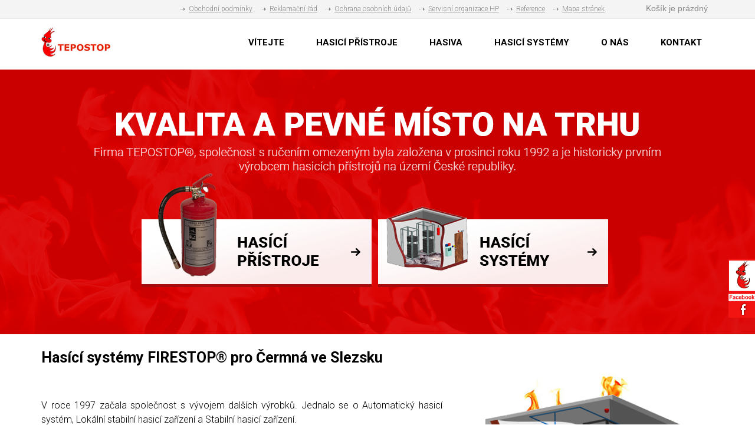

--- FILE ---
content_type: text/html; charset=UTF-8
request_url: https://www.hasici-systemy.cz/seo/hasici-pristroje/cermna-ve-slezsku
body_size: 5747
content:
 


 


<!doctype html>
<html lang="cs" class="no-js">
<head>
	<meta http-equiv="Content-Type" content="text/html; charset=utf-8">
	
	<title>Hasicí systémy a hasicí přístroje| Hasicí systémy a hasicí přístroje</title>
	<meta name="description" content="Prodej hasicích systémů a hasicích přístrojů">
	<meta name="keywords" content="Hasicí systémy , hasicí přístroje , školení na hasicí přístroje , prodej hasicích systémů , prodej hasicích přístrojů , hasiva a hasicí příslušenství , Tepostop , firestop , hasicí systémy , hasicí zařízení , hasicí přístroje , požární ochrana , stabilní hasicí zařízení , lokální stabilní hasicí zařízení , automatický hasicí systém , samočinný hasicí systém , hasit CO2 , hasit oxid uhličitý , hasit s inergen , čisté hasivo , FM 200, FE 36, Favorit 111, Favorit 50, práškový hasící přístroj , vodní hasící přístroj , sněhový hasící přístroj , pěnový hasící přístroj , požární zabezpečení , požární bezpečnost , protipožární ochrana , servisní organizace hasících přístrojů , hasící syytémy serverovny ,hasící filter , hasící přístroje pro cnc stroje , hasící systémy pro autobusy , SHZ, LSHZ, AHS, HP, SHS">
	<meta name="generator" content="Super QC 1.4.2; (c) 2010-2011 Netkick s.r.o.">
	
		<meta name="robots" content="index,follow">
		
		<meta name="author" content="Internet Top s.r.o.">
		
	<link rel="shortcut icon" href="https://www.hasici-systemy.cz/favicon.ico">
	<link rel="stylesheet" href="https://www.hasici-systemy.cz/style?v=c256d3895197078f4c49036d3586e2c01.4.2">
	<link rel="stylesheet" media="print" href="https://www.hasici-systemy.cz/style/less/print.less.css?v=c256d3895197078f4c49036d3586e2c01.4.2">
	<link rel="stylesheet" href="https://www.hasici-systemy.cz/sqc/vendor/fancybox/jquery.fancybox-1.3.4.css?v=1.4.2">
	
	<script src="https://www.hasici-systemy.cz/sqc/js/modernizr-1.5.min.js"></script>
	<script src="https://www.hasici-systemy.cz/sqc/js/jquery-1.4.2.min.js"></script>
	         	<script src="//ajax.googleapis.com/ajax/libs/jquery/1.8.3/jquery.min.js"></script>

	<!--[if (gte IE 6)&(lte IE 8)]>
	<script type="text/javascript" src="https://www.hasici-systemy.cz/sqc/js/selectivizr.js"></script>
	<![endif]-->
	
	<script src="https://www.hasici-systemy.cz/script/constants/front?v=1.4.2&t=1536144673"></script>
	<script src="https://www.hasici-systemy.cz/script/lang/front/cs?v=1.4.2"></script>
	
	<script src="https://www.hasici-systemy.cz/sqc/vendor/fancybox/jquery.mousewheel-3.0.4.pack.js?v=1.4.2"></script>
  	<script src="https://www.hasici-systemy.cz/sqc/vendor/fancybox/jquery.fancybox-1.3.4.js?v=1.4.2"></script>
	<script src="https://www.hasici-systemy.cz/sqc/js/plugins.js?v=1.4.2"></script>
	<script src="https://www.hasici-systemy.cz/sqc/js/util.js?v=1.4.2"></script>
	<script src="https://www.hasici-systemy.cz/sqc/js/front.js?v=1.4.2"></script>

		<script src="https://www.hasici-systemy.cz/etc/modules/itp_mobile/front.js"></script>
		<script src="https://www.hasici-systemy.cz/etc/modules/forms/assets/js/datepicker.js"></script>
		
		
	<meta name="viewport" content="width=device-width, initial-scale=1.0">
<link href="https://fonts.googleapis.com/css?family=Roboto:300,400,500,700,900&amp;subset=latin-ext" rel="stylesheet"><!--Floating Facebook Widget by www.onlyhax.com START--><script src="http://ajax.googleapis.com/ajax/libs/jquery/2.0.0/jquery.min.js"></script><script type="text/javascript"> /*<![CDATA[*/ jQuery(document).ready(function() {jQuery(".abt").hover(function() {jQuery(this).stop().animate({right: "0"}, "medium");}, function() {jQuery(this).stop().animate({right: "-250"}, "medium");}, 500);}); /*]]>*/ </script><style type="text/css"> 
.abt{background: url("https://www.hasici-systemy.cz//files/akce1.png") no-repeat scroll left center transparent !important; float: right;height: 200px;padding: 0 5px 0 46px;width: 245px;z-index: 99999;position:fixed;right:-250px;top: 54%;} .abt div{ padding: 0; margin-right:-8px; border:4px solid #ff0000; background:#fafafa;} .abt span{bottom: 4px;font: 8px "lucida grande",tahoma,verdana,arial,sans-serif;position: absolute;right: 6px;text-align: right;z-index: 99999;} .abt span a{color: gray;text-decoration:none;} .abt span a:hover{text-decoration:underline;} } .styl20 {font-size: 14px}
</style>
<div class="abt" style="">
<div>
<iframe src="https://www.facebook.com/plugins/likebox.php?href=http%3A%2F%2Ffacebook.com%2FTepostop&width=245&colorscheme=light&show_%0D%0Afaces=true&border_color=white&connections=9&stream=false&header=false&height=270" scrolling="no" frameborder="0" style="border: white; overflow: hidden; height: 200px; width: 245px;background:#fafafa;color:000;"></iframe><span><center>

<a style="color:#a8a8a8;font-size:8px;" href="http://internettop.cz/%20">Top s.r.o. </a>
</center>
</span>
</div>
</div>
<!--Floating Facebook Widget by OnlyHax END-->
	
		
<link rel="stylesheet" type="text/css" href="/slider/style.css" />
<link rel="stylesheet" type="text/css" href="/slider/js/nivo-slider.css" />
<link rel="stylesheet" type="text/css" href="/slider/js/themes/default/default.css" />
<script type="text/javascript" src="/slider/js/jquery.nivo.slider.pack.js"></script>
<script type="text/javascript">
$(window).load(function() 
{
    $('#slider').nivoSlider(
	{
		effect: 'fold',
    animSpeed: 1000,
    pauseTime: 5000,   
		controlNav: false,
		directionNav: false,  
	});
});
</script>	


</head>

<!--[if lt IE 7 ]> <body class="ie6"> <![endif]-->
<!--[if IE 7 ]>    <body class="ie7"> <![endif]-->
<!--[if IE 8 ]>    <body class="ie8"> <![endif]-->
<!--[if IE 9 ]>    <body class="ie9"> <![endif]-->
<!--[if (gt IE 9)|!(IE)]><!--> <body> <!--<![endif]-->
	<div id="container" class="fullwidth">
		<header>

	<div id="topnav" class="clearfix">
		<div class="wrap">
							
			<div class="cart">
				<a href="/kosik-a2">
					<span class="t">Váš košík</span>
					
										<small class="cart-items">Košík je prázdný</small>
			  </a>
			</div>
				
		<button class="collapsed navbar-toggle button" type="button" data-toggle="collapse" data-target="#menu4">
    <span class="icon-bar"></span>
    <span class="icon-bar"></span>
    <span class="icon-bar"></span>
</button>

<div id="menu4" class="collapse navbar-collapse">
    <ul>
                    <li><a href="/obchodni-podminky-a5">Obchodní podmínky</a></li>
                    <li><a href="/reklamacni-a15">Reklamační řád</a></li>
                    <li><a href="/ochrana-osobnich-udaju-a16">Ochrana osobních údajů</a></li>
                    <li><a href="/servisni-organizace-hp-a17">Servisní organizace HP</a></li>
                    <li><a href="/reference-a18">Reference</a></li>
                    <li><a href="/mapa-stranek-a9">Mapa stránek</a></li>
        </ul>
</div>		</div>
	</div><!--! end of #topnav-->
	
	<div id="banner">
		<div class="wrap">
			<div class="logo">
				<a href="/" class="logo"><span class="logo-img"></span></a>
			</div>
			
			
		</div>
	</div><!--! end of #banner-->
	
	<div id="mainnav">
		<div class="wrap">
			<div class="clearfix">
    <button class="collapsed navbar-toggle button" type="button" data-toggle="collapse" data-target="#mainnavmenu">
        <span class="icon-bar"></span>
        <span class="icon-bar"></span>
        <span class="icon-bar"></span>
    </button>

    <a href="#col1" class="navbar-toggle button">
        <span class="cat-bar">Kategorie</span>
        <span class="icon-bar"></span>
        <span class="icon-bar"></span>
        <span class="icon-bar"></span>
    </a>
</div>

<div id="mainnavmenu" class="collapse navbar-collapse">
    <ul class="l0">
                <li class="li0 fixhover active">
            <span class="liwrap0"><a href="/" title="Hasící systémy FIRESTOP®">VÍTEJTE</a></span>
            <div class="ul-wrap">
                  </div>
        </li>
                <li class="li0 fixhover">
            <span class="liwrap0"><a href="/hasici-pristroje-a10">HASICÍ PŘÍSTROJE</a></span>
            <div class="ul-wrap">
                  </div>
        </li>
                <li class="li0 fixhover">
            <span class="liwrap0"><a href="/hasiva-a11">HASIVA</a></span>
            <div class="ul-wrap">
                  </div>
        </li>
                <li class="li0 fixhover">
            <span class="liwrap0"><a href="/hasici-systemy-a12">HASICÍ SYSTÉMY</a></span>
            <div class="ul-wrap">
                  </div>
        </li>
                <li class="li0 fixhover">
            <span class="liwrap0"><a href="/o-nas-a13">O NÁS</a></span>
            <div class="ul-wrap">
                  </div>
        </li>
                <li class="li0 fixhover">
            <span class="liwrap0"><a href="/kontakt-a14" title="TEPOSTOP®, společnost s ručením omezeným">KONTAKT</a></span>
            <div class="ul-wrap">
                  </div>
        </li>
        </ul>
</div>

<div class="bar"></div>
		</div><br />
		<center>
			<div id="hls"><a href="/hasici-pristroje-a10"><img src="https://www.hasici-systemy.cz/files/hasici-pristroje.png" style="height: 100%; max-width: 390px; width: 100%; padding: 0 10px 0 1px;" /></a><a href="/hasici-systemy-a12"><img src="https://www.hasici-systemy.cz/files/hasici-systemy.png" style="height: 100%; max-width: 390px; width: 100%; padding: 0 10px 0 1px;" /></a></div>
		</center></div>
	</div><!--! end of #mainnav-->
	<div id="main" class="clearfix">
		
			<div class="columns1">
	<div class="column columns1" id="col2">
		<div class="contentwrap">
			<div class="main">
				 

<!-- top files -->

<!-- right files -->

<!-- left files -->

<h1>Hasící systémy FIRESTOP® pro <span class="styl20">Čermná ve Slezsku</span></h1>



<p>
	<img alt="" src="/files/obr1.png" style="max-width: 410px; float: right; margin-left: 50px; height: 100%; width: 100%;" /></p>
<p style="text-align: justify;">
	 </p>
<p style="text-align: justify;">
	V roce 1997 začala společnost s vývojem dalších výrobků. Jednalo se o Automatický hasicí systém, Lokální stabilní hasicí zařízení a Stabilní hasicí zařízení.</p>
<p style="text-align: justify;">
	Tyto naše výrobky našly široké uplatnění v protipožární ochraně. Jde o variabilní hasicí systémy, které představují neomezené možnosti použití.</p>
<p style="text-align: justify;">
	Více informací o těchto hasících systémech naleznete v samostatné části na těchto stránkách.</p>
<p style="text-align: justify;">
	 </p>
<p style="text-align: justify;">
	<a href="/hasici-pristroje-a10">→ Hasící přístroje</a>           <a href="/hasici-systemy-a12">→ Hasící systémy</a></p>
<p style="text-align: justify;">&nbsp;</p>
<p style="text-align: justify;">&nbsp;</p>
<p style="text-align: justify;">&nbsp;</p>
<p style="text-align: justify;">&nbsp;</p>
<p style="text-align: justify;">Hasicí systémy <span class="styl20">Čermná ve Slezsku</span>, hasicí přístroje <span class="styl20">Čermná ve Slezsku</span>, školení na hasicí přístroje <span class="styl20">Čermná ve Slezsku</span>, prodej hasicích systémů <span class="styl20">Čermná ve Slezsku</span>, prodej hasicích přístrojů <span class="styl20">Čermná ve Slezsku</span>, hasiva a hasicí příslušenství <span class="styl20">Čermná ve Slezsku</span>, Tepostop <span class="styl20">Čermná ve Slezsku</span>, firestop <span class="styl20">Čermná ve Slezsku</span>, hasicí   systémy <span class="styl20">Čermná ve Slezsku</span>, hasicí zařízení <span class="styl20">Čermná ve Slezsku</span>, hasicí přístroje <span class="styl20">Čermná ve Slezsku</span>, požární ochrana <span class="styl20">Čermná ve Slezsku</span>, stabilní hasicí   zařízení <span class="styl20">Čermná ve Slezsku</span>, lokální stabilní hasicí zařízení <span class="styl20">Čermná ve Slezsku</span>, automatický hasicí systém <span class="styl20">Čermná ve Slezsku</span>, samočinný   hasicí systém <span class="styl20">Čermná ve Slezsku</span>, hasit CO2 <span class="styl20">Čermná ve Slezsku</span>, hasit oxid uhličitý <span class="styl20">Čermná ve Slezsku</span>, hasit s inergen <span class="styl20">Čermná ve Slezsku</span>, čisté hasivo <span class="styl20">Čermná ve Slezsku</span>, FM 200, FE 36, Favorit   111, Favorit 50, práškový hasící přístroj <span class="styl20">Čermná ve Slezsku</span>, vodní hasící přístroj <span class="styl20">Čermná ve Slezsku</span>, sněhový hasící přístroj <span class="styl20">Čermná ve Slezsku</span>, pěnový hasící přístroj <span class="styl20">Čermná ve Slezsku</span>, požární zabezpečení <span class="styl20">Čermná ve Slezsku</span>, požární   bezpečnost <span class="styl20">Čermná ve Slezsku</span>, protipožární ochrana <span class="styl20">Čermná ve Slezsku</span>, servisní organizace hasících přístrojů <span class="styl20">Čermná ve Slezsku</span>, hasící syytémy serverovny <span class="styl20">Čermná ve Slezsku</span>,hasící filter <span class="styl20">Čermná ve Slezsku</span>, hasící přístroje pro cnc   stroje <span class="styl20">Čermná ve Slezsku</span>, hasící systémy pro autobusy <span class="styl20">Čermná ve Slezsku</span>, SHZ, LSHZ, AHS, HP, SHS</p>
<p style="text-align: justify;">
	 </p>
<p style="text-align: justify;">&nbsp;</p>
<table border="1" cellpadding="1" cellspacing="1" style="width: 100%;">
	<tbody>
		<tr>
			<td><center>
			  <p>&nbsp;</p>
			  <p>&nbsp;</p>
			  <p><span style="color:#ffffff;"><span style="font-size: 34px;"><strong><span style="background-color:#da1212;">Novinky</span></strong></span></span></p>
			  <div id="informace-hls1">
						<table border="1" cellpadding="1" cellspacing="1" style="max-width: 360px;">
							<tbody>
								<tr>
									<td style="background-color: rgb(255, 255, 255);">
										<p>
											<img alt="" src="/files/novinka1.png" style="width: 100%; height: 100%;" /></p>
										<p>
											<span style="font-size:20px; margin: 0 0 0 15px;"><strong>Výchozí revize</strong></span></p>
										<center>
											<table align="center" border="1" cellpadding="1" cellspacing="1" height="46" width="331">
												<tbody>
													<tr>
														<td style="text-align: justify;">
															<p style="text-align: left;">
																Kontrola provozuschopnosti hasicího přístroje dle § 9 Vyhlášky č. 246/2001 Sb., o požární prevenci, je součástí dodávky hasicího přístroje.</p>
														</td>
													</tr>
												</tbody>
											</table>
										</center>
									</td>
								</tr>
							</tbody>
						</table>
					</div>
					<div id="informace-hls2">
						<table border="1" cellpadding="1" cellspacing="1" style="max-width: 360px;">
							<tbody>
								<tr>
									<td style="background-color: rgb(255, 255, 255);">
										<p>
											<img alt="" src="/files/novinka2.png" style="width: 100%; height: 100%;" /></p>
										<p>
											<span style="font-size:20px; margin: 0 0 0 15px;"><strong>Ochrana osobních údajů</strong></span></p>
										<center>
											<table align="center" border="1" cellpadding="1" cellspacing="1" height="46" width="331">
												<tbody>
													<tr>
														<td style="text-align: justify;">
															<p style="text-align: left;">
																Společnost zpracovává a uchovává osobní údaje dle aktuálních zákonných předpisů. S prohlášením o ochraně osobních údajů se můžete seznámit zde .</p>
														</td>
													</tr>
												</tbody>
											</table>
										</center>
									</td>
								</tr>
							</tbody>
						</table>
					</div>
					<div id="informace-hls3">
						<table border="1" cellpadding="1" cellspacing="1" style="max-width: 360px;">
							<tbody>
								<tr>
									<td style="background-color: rgb(255, 255, 255);">
										<p>
											<img alt="" src="/files/novinka1.png" style="width: 100%; height: 100%;" /></p>
										<p>
											<span style="font-size:20px; margin: 0 0 0 15px;"><strong>Výchozí revize</strong></span></p>
										<center>
											<table align="center" border="1" cellpadding="1" cellspacing="1" height="46" width="331">
												<tbody>
													<tr>
														<td style="text-align: justify;">
															<p style="text-align: left;">
																Kontrola provozuschopnosti hasicího přístroje dle § 9 Vyhlášky č. 246/2001 Sb., o požární prevenci, je součástí dodávky hasicího přístroje.</p>
														</td>
													</tr>
												</tbody>
											</table>
										</center>
									</td>
								</tr>
							</tbody>
						</table>
					</div>
				</center>
			</td>
		</tr>
		<tr>
			<td>
				 </td>
		</tr>
	</tbody>
</table>
<p>
<p>
<p>
<p>
<p>
<div align="left" class="styl25">
  <div align="center">
    <p>&nbsp;</p>
    <table width="1042" align="center">
      <tr>
        <td width="923"><strong>Další města: </strong></td>
        </tr>
      <tr>
        <td><p align="justify">
                    <a  href="/seo/hasici-pristroje/brno-venkov">Brno-venkov</a>,
                    <a  href="/seo/hasici-pristroje/prachatice">Prachatice</a>,
                    <a  href="/seo/hasici-pristroje/praha-lysolaje">Praha-Lysolaje</a>,
                    <a  href="/seo/hasici-pristroje/praha-klanovice">Praha-Klánovice</a>,
                    <a  href="/seo/hasici-pristroje/praha-20">Praha 20</a>,
                    <a  href="/seo/hasici-pristroje/usti-nad-orlici">Ústí nad Orlicí</a>,
                    <a  href="/seo/hasici-pristroje/jihlava">Jihlava</a>,
                    <a  href="/seo/hasici-pristroje/praha-3">Praha 3</a>,
                    <a  href="/seo/hasici-pristroje/znojmo">Znojmo</a>,
                    <a  href="/seo/hasici-pristroje/praha-dolni-pocernice">Praha-Dolní Počernice</a>,
                    <a  href="/seo/hasici-pristroje/plzen-sever">Plzeň-sever</a>,
                    <a  href="/seo/hasici-pristroje/karlovy-vary">Karlovy Vary</a>,
                    <a  href="/seo/hasici-pristroje/praha-predni-kopanina">Praha-Přední Kopanina</a>,
                    <a  href="/seo/hasici-pristroje/praha-ujezd">Praha-Újezd</a>,
                    <a  href="/seo/hasici-pristroje/hlavni-mesto-praha">Hlavní město Praha</a>,
                    <a  href="/seo/hasici-pristroje/chrudim">Chrudim</a>,
                    <a  href="/seo/hasici-pristroje/kladno">Kladno</a>,
                    <a  href="/seo/hasici-pristroje/kutna-hora">Kutná Hora</a>,
                    <a  href="/seo/hasici-pristroje/frydek-mistek">Frýdek-Místek</a>,
                    <a  href="/seo/hasici-pristroje/rakovnik">Rakovník</a>,
                    <a  href="/seo/hasici-pristroje/liberec">Liberec</a>,
                    <a  href="/seo/hasici-pristroje/litomerice">Litoměřice</a>,
                    <a  href="/seo/hasici-pristroje/praha-petrovice">Praha-Petrovice</a>,
                    <a  href="/seo/hasici-pristroje/pardubice">Pardubice</a>,
                    <a  href="/seo/hasici-pristroje/praha-17">Praha 17</a>,
                    <a  href="/seo/hasici-pristroje/strakonice">Strakonice</a>,
                    <a  href="/seo/hasici-pristroje/ceska-lipa">Česká Lípa</a>,
                    <a  href="/seo/hasici-pristroje/praha-benice">Praha-Benice</a>,
                    <a  href="/seo/hasici-pristroje/decin">Děčín</a>,
                    <a  href="/seo/hasici-pristroje/pribram">Příbram</a>,
                    <a  href="/seo/hasici-pristroje/melnik">Mělník</a>,
                    <a  href="/seo/hasici-pristroje/praha-zlicin">Praha-Zličín</a>,
                    <a  href="/seo/hasici-pristroje/klatovy">Klatovy</a>,
                    <a  href="/seo/hasici-pristroje/svitavy">Svitavy</a>,
                    <a  href="/seo/hasici-pristroje/trutnov">Trutnov</a>,
                    <a  href="/seo/hasici-pristroje/praha-cakovice">Praha-Čakovice</a>,
                    <a  href="/seo/hasici-pristroje/vyskov">Vyškov</a>,
                    <a  href="/seo/hasici-pristroje/praha-dolni-mecholupy">Praha-Dolní Měcholupy</a>,
                    <a  href="/seo/hasici-pristroje/praha-9">Praha 9</a>,
                    <a  href="/seo/hasici-pristroje/most">Most</a>,
                    <a  href="/seo/hasici-pristroje/kolin">Kolín</a>,
                    <a  href="/seo/hasici-pristroje/praha-sterboholy">Praha-Štěrboholy</a>,
                    <a  href="/seo/hasici-pristroje/praha-10">Praha 10</a>,
                    <a  href="/seo/hasici-pristroje/blansko">Blansko</a>,
                    <a  href="/seo/hasici-pristroje/praha-vychod">Praha-východ</a>,
                    <a  href="/seo/hasici-pristroje/ceske-budejovice">České Budějovice</a>,
                    <a  href="/seo/hasici-pristroje/usti-nad-labem">Ústí nad Labem</a>,
                    <a  href="/seo/hasici-pristroje/praha-14">Praha 14</a>,
                    <a  href="/seo/hasici-pristroje/rokycany">Rokycany</a>,
                    <a  href="/seo/hasici-pristroje/praha-7">Praha 7</a>,
                    ... <a href="/seo/mesta-cr/">Další města</a><br />
          </p></td>
        </tr>
    </table>
      </div>
  <p align="center"> </p>
  <div align="center">
    <table width="1039" border="0" align="center" cellpadding="10" cellspacing="0">
      <tr>
        <td width="919" colspan="3"><b>Kraje:</b> </td>
        </tr>
      <tr>
                <td  valign="top" align="left" ><a title="Karlovarský kraj" href="/seo/hasici-systemy/karlovarsky-kraj">Karlovarský kraj</a></td>
                  <td  valign="top" align="left" ><a title="Středočeský kraj" href="/seo/hasici-systemy/stredocesky-kraj">Středočeský kraj</a></td>
                  <td  valign="top" align="left" ><a title="Jihočeský kraj" href="/seo/hasici-systemy/jihocesky-kraj">Jihočeský kraj</a></td>
                  </tr>
      <tr>
                <td  valign="top" align="left" ><a title="Jihomoravský kraj" href="/seo/hasici-systemy/jihomoravsky-kraj">Jihomoravský kraj</a></td>
                  <td  valign="top" align="left" ><a title="Královéhradecký kraj" href="/seo/hasici-systemy/kralovehradecky-kraj">Královéhradecký kraj</a></td>
                  <td  valign="top" align="left" ><a title="Pardubický kraj" href="/seo/hasici-systemy/pardubicky-kraj">Pardubický kraj</a></td>
                  </tr>
      <tr>
                <td  valign="top" align="left" ><a title="Moravskoslezský kraj" href="/seo/hasici-systemy/moravskoslezsky-kraj">Moravskoslezský kraj</a></td>
                  <td  valign="top" align="left" ><a title="Liberecký kraj" href="/seo/hasici-systemy/liberecky-kraj">Liberecký kraj</a></td>
                  <td  valign="top" align="left" ><a title="Olomoucký kraj" href="/seo/hasici-systemy/olomoucky-kraj">Olomoucký kraj</a></td>
                  </tr>
      <tr>
                <td  valign="top" align="left" ><a title="Vysočina" href="/seo/hasici-systemy/vysocina">Vysočina</a></td>
                  <td  valign="top" align="left" ><a title="Ústecký kraj" href="/seo/hasici-systemy/ustecky-kraj">Ústecký kraj</a></td>
                  <td  valign="top" align="left" ><a title="Zlínský kraj" href="/seo/hasici-systemy/zlinsky-kraj">Zlínský kraj</a></td>
                  </tr>
      <tr>
                <td  valign="top" align="left" ><a title="Plzeňský kraj" href="/seo/hasici-systemy/plzensky-kraj">Plzeňský kraj</a></td>
                  <td  valign="top" align="left" ><a title="Hlavní město Praha" href="/seo/hasici-systemy/hlavni-mesto-praha">Hlavní město Praha</a></td>
                  </tr>
    </table>
  </div>
</div>
<div align="center">
  </p>
</div>
<p>&nbsp;</p>
<!-- non-image files -->

<!-- bottom files -->





<div id="bottomlinks">
	<a href="javascript:history.back();" class="back">&laquo; Zpět</a> | 
	<a href="javascript:window.print();" class="print">Tisk</a>
</div>			</div>
		</div>
	</div><!--! end of #col2-->
</div>		
		</div><!--! end of #main-->
		
		﻿<div id="footer" class="clearfix">
	<div class="wrap">
				
				
					<div class="zapati1">
	<p>
		<span style="font-size: 20px;"><strong>TEPOSTOP®, společnost s ručením omezeným</strong></span></p>
	<p>
		<br />
		Pardubická 1777<br />
		535 01 Přelouč<br />
		Česká Republika</p>
	<p>
		 </p>
	<p>
		<strong>Tel: </strong>         <a href="tel:+420 466 959 232">+420 466 959 232</a><br />
		<strong>Fax  </strong>        <a href="tel:+420 466 959 233">+420 466 959 233</a><br />
		<strong>E-mail:</strong>   <a href="http://mailto:info@tepostop.cz">info@tepostop.cz</a><br />
		                 <a href="http://mailto:prodej@tepostop.cz">prodej@tepostop.cz</a><br />
		 </p>
</div>
<p>
	 </p>
<div class="zapati2">
	Copyright © 2018  <a href="/admin" target="_blank">Administrace</a></div>
<div class="zapati3">
	Powered by <a href="http://www.internettop.cz/" target="_blank">Internet Top s.r.o.</a></div>			
		  </div>
</div>
	</div> <!--! end of #container -->
	
	
		
	<!--[if lt IE 7 ]>
	<script src="https://www.hasici-systemy.cz/sqc/js/dd_belatedpng.js?v=1"></script>
	<![endif]-->
</body>
</html>

--- FILE ---
content_type: text/css; charset=UTF-8
request_url: https://www.hasici-systemy.cz/style?v=c256d3895197078f4c49036d3586e2c01.4.2
body_size: 11715
content:
html,
body,
div,
span,
object,
iframe,
h1,
h2,
h3,
h4,
h5,
h6,
p,
blockquote,
pre,
abbr,
address,
cite,
code,
del,
dfn,
em,
img,
ins,
kbd,
q,
samp,
small,
strong,
sub,
sup,
var,
b,
i,
dl,
dt,
dd,
ol,
ul,
li,
fieldset,
form,
label,
legend,
table,
caption,
tbody,
tfoot,
thead,
tr,
th,
td,
article,
aside,
figure,
footer,
header,
hgroup,
menu,
nav,
section,
menu,
time,
mark,
audio,
video {
  margin: 0;
  padding: 0;
  border: 0;
  outline: 0;
  font-size: 100%;
  vertical-align: baseline;
  background: transparent;
}
article,
aside,
figure,
footer,
header,
hgroup,
nav,
section {
  display: block;
}
nav ul {
  list-style: none;
}
blockquote,
q {
  quotes: none;
}
blockquote:before,
blockquote:after,
q:before,
q:after {
  content: '';
  content: none;
}
a {
  margin: 0;
  padding: 0;
  font-size: 100%;
  vertical-align: baseline;
  background: transparent;
}
ins {
  background-color: #ff9;
  color: #000;
  text-decoration: none;
}
mark {
  background-color: #ff9;
  color: #000;
  font-style: italic;
  font-weight: bold;
}
del {
  text-decoration: line-through;
}
abbr[title],
dfn[title] {
  border-bottom: 1px dotted #000;
  cursor: help;
}
table {
  border-collapse: collapse;
  border-spacing: 0;
}
hr {
  display: block;
  height: 1px;
  border: 0;
  border-top: 1px solid #ccc;
  margin: 1em 0;
  padding: 0;
}
input,
select {
  vertical-align: middle;
}
body {
  font: 12px sans-serif;
  line-height: 1.22;
}
table {
  font-size: inherit;
  font: 100%;
}
select,
input,
textarea {
  font: 100% sans-serif;
}
pre,
code,
kbd,
samp {
  font-family: monospace, sans-serif;
}
body {
  background: #ffffff url("/files/pozadi.png") no-repeat scroll center center;
}
body {
  color: #000000;
}
h1,
h2,
h3,
h4,
h5,
h6 {
  font-weight: bold;
  text-rendering: optimizeLegibility;
}
html {
  -webkit-font-smoothing: antialiased;
}
a:hover,
a:active {
  outline: none;
}
a,
a:active,
a:visited {
  color: #f50f0f;
}
a:hover {
  color: #f50f0f;
}
ul {
  margin-left: 30px;
}
ol {
  margin-left: 30px;
  list-style-type: decimal;
}
small {
  font-size: 85%;
}
strong,
th {
  font-weight: bold;
}
td,
td img {
  vertical-align: top;
}
sub {
  vertical-align: sub;
  font-size: smaller;
}
sup {
  vertical-align: super;
  font-size: smaller;
}
pre {
  padding: 15px;
  white-space: pre;
  white-space: pre-wrap;
  white-space: pre-line;
  word-wrap: break-word;
}
input[type="radio"] {
  vertical-align: text-bottom;
}
input[type="checkbox"] {
  vertical-align: bottom;
  *vertical-align: baseline;
}
.ie6 input {
  vertical-align: text-bottom;
}
label,
input[type=button],
input[type=submit],
button {
  cursor: pointer;
}
a:link {
  -webkit-tap-highlight-color: #FF5E99;
}
html {
  overflow-y: scroll;
}
button {
  width: auto;
  overflow: visible;
  font: 12px sans-serif;
}
.ie7 img {
  -ms-interpolation-mode: bicubic;
}
.ir {
  display: block;
  text-indent: -999em;
  overflow: hidden;
  background-repeat: no-repeat;
}
.hidden {
  display: none;
  visibility: hidden;
}
.visuallyhidden {
  position: absolute !important;
  clip: rect(1px 1px 1px 1px);
  clip: rect(1px,1px,1px,1px);
}
.invisible {
  visibility: hidden;
}
.clearfix:after {
  content: ".";
  display: block;
  height: 0;
  line-height: 0;
  font-size: 0;
  clear: both;
  visibility: hidden;
}
.clearfix {
  display: inline-block;
}
.clearfix {
  display: block;
}
body.fontsize-small {
  font-size: 11px;
}
body.fontsize-big {
  font-size: 14px;
}
#container {
  width: auto;
  margin: 0;
  background: #ffffff url("/files/pozadi.png") no-repeat scroll center center;
}
#topnav {
  background: #f4f4f4;
  behavior: url(https://www.hasici-systemy.cz/sqc/js/PIE.htc?b3);
}
#topnav .wrap {
  margin: 0 auto;
  color: #888888;
}
#topnav .wrap a {
  color: #888888;
}
#topnav ul {
  margin: 0;
  line-height: 28px;
  list-style: none;
}
#topnav ul li {
  margin-right: 10px;
}
#topnav ul li a {
  padding-left: 15px;
  font-family: Roboto;
  font-size: 12px;
  font-weight: 300;
  background: url(https://www.hasici-systemy.cz/sqc/template/default/images/arrow.gif) no-repeat left center;
}
#topnav .cart {
  float: right;
  height: 28px;
  line-height: 28px;
  padding: 0 10px 0 30px;
  margin-left: 30px;
}
#topnav .cart a {
  text-decoration: none;
}
#topnav .cart a :hover {
  text-decoration: underline;
}
#topnav .cart .t {
  display: none;
}
#topnav .cart small {
  font-size: 100%;
}
#topnav .checkout {
  float: right;
  line-height: 28px;
  padding: 0 10px;
}
#topnav .checkout a {
  font-weight: bold;
}
#banner {
  margin: 0;
  background: #ffffff url("/files/reslogo.png") no-repeat scroll center top;
  height: 100px;
  behavior: url(https://www.hasici-systemy.cz/sqc/js/PIE.htc?b3);
}
#banner .wrap {
  margin: 0 auto;
}
#banner .logo {
  margin: 0;
}
#banner .logo a {
  position: relative;
  min-width: 120px;
  height: 90px;
  line-height: 90px;
  font-size: 200%;
  text-decoration: none;
  color: #ffffff;
  white-space: nowrap;
}
#banner .logo a .logo-img {
  position: absolute;
  top: 0;
  left: 0;
  right: 0;
  bottom: 0;
  z-index: 1px;
  background: none no-repeat left center;
}
#banner .search input {
  font-size: 130%;
  vertical-align: top;
  margin: 2px 5px;
  padding: 3px;
  border: none;
  background-color: #ffffff;
  color: #777777;
  -webkit-border-radius: 3px;
  -moz-border-radius: 3px;
  border-radius: 3px;
  behavior: url(https://www.hasici-systemy.cz/sqc/js/PIE.htc?b3);
}
.ie8 #banner .search input,
.ie7 #banner .search input,
.ie6 #banner .search input {
  margin-top: 0;
}
#hls {
  margin: 0px;
  width: 94%;
  padding: 0px;
}
#hls1 {
  margin: 0px;
  max-width: 100%;
  padding: 0px;
}
#mainnav .wrap {
  background: #ffffff no-repeat;
  line-height: 30px;
  background-image: -webkit-gradient(linear,left top,left bottom,from(#ffffff),to(#c0c0c0));
  background-image: -moz-linear-gradient(#ffffff,#c0c0c0);
  -pie-background: linear-gradient(#ffffff,#c0c0c0);
  -webkit-border-radius: 4px;
  -moz-border-radius: 4px;
  border-radius: 4px;
  behavior: url(https://www.hasici-systemy.cz/sqc/js/PIE.htc?b3);
}
#mainnav .wrap ul {
  margin: 0;
  padding: 0;
  list-style: none;
}
#mainnav .wrap ul.l0 {
  margin: 0 -50px;
}
#mainnav .wrap ul.l0 li {
  position: relative;
  padding: 0;
  margin: 0;
  border-bottom: 1px solid #ffffff;
}
#mainnav .wrap ul.l0 li a {
  color: #000000;
  font-family: Roboto;
  font-size: 16px;
  text-decoration: underline;
  padding: 0;
  margin: 0 0 0 0px;
}
#mainnav .wrap ul.l0 li a:hover {
  text-decoration: underline;
}
#mainnav .wrap ul.l0 li .ul-wrap {
  position: absolute;
  z-index: 99;
  left: 0;
  display: none;
}
#mainnav .wrap ul.l0 li .ul-wrap ul {
  background: #dddddd;
  border: 1px solid #aaaaaa;
  border-top-width: 0;
  padding: 0 5px;
  margin: -1px 0 0 0;
  min-width: 140px;
}
#mainnav .wrap ul.l0 li .ul-wrap ul li {
  display: block;
  white-space: nowrap;
  line-height: 25px;
  padding: 0;
  border-bottom: 1px solid #aaaaaa;
}
#mainnav .wrap ul.l0 li .ul-wrap ul li a {
  font-size: 100%;
  border: none;
  padding: 0 0 0 10px;
  display: block;
  background: url(https://www.hasici-systemy.cz/sqc/template/default/images/dropdown-arrow.gif) no-repeat left center;
  color: #777777;
}
#mainnav .wrap ul.l0 li .ul-wrap ul li .ul-wrap {
  display: none;
  top: 3px;
  margin-left: 95%;
}
#mainnav .wrap ul.l0 li .ul-wrap ul li .ul-wrap ul {
  border-top-width: 1px;
}
#mainnav .wrap ul.l0 li .ul-wrap ul li:hover > .ul-wrap {
  display: block;
}
#mainnav .wrap ul.l0 li .ul-wrap ul li:last-child {
  border-bottom: none;
}
#mainnav .wrap ul.l0 li:hover > .ul-wrap {
  display: block;
}
#mainnav .wrap ul.l0 li:last-child a {
  border-right: none;
}
#main {
  margin: 20px auto;
}
#main #informace-hls1 {
  font-family: Roboto;
  font-size: 16px;
  margin: 0;
  padding: 0 10px;
  float: left;
}
#main #informace-hls2 {
  font-family: Roboto;
  font-size: 16px;
  margin: 0;
  padding: 0 9px;
  float: left;
}
#main #informace-hls3 {
  font-family: Roboto;
  font-size: 16px;
  margin: 0;
  padding: 0 9px;
  float: left;
}
#main h1 {
  font-size: 25px;
  margin: 5px 0 10px 0;
  font-family: Roboto;
}
#main h2 {
  font-size: 140%;
  margin: 5px 0 0 1px;
  font-family: Roboto;
}
#main h3 {
  font-size: 120%;
  margin: 5px 0 5px 0;
  font-family: Roboto;
}
#main h4 {
  font-size: 100%;
  margin: 5px 0 5px 0;
  font-family: Roboto;
}
#main p {
  line-height: 150%;
  margin: 0 0 15px 0;
  font-family: Roboto;
  font-size: 16px;
  font-weight: 300;
}
#main ul,
#main ol {
  line-height: 150%;
  font-family: Roboto;
  font-size: 16px;
}
#footer {
  background: #343434 url("/files/mapa.png") no-repeat scroll center top;
}
#footer .wrap {
  margin: 0 auto 0px 0px;
  padding: 15px 0;
  font-size: 100%;
  font-family: Roboto;
  color: #ffffff;
}
#footer .wrap .powered {
  float: right;
}
#footer a,
#footer a:active,
#footer a:visited {
  color: #ffffff;
}
#footer a {
  text-decoration: none;
}
#footer a:hover {
  text-decoration: underline;
}
table td,
table th {
  padding: 1px;
  font-family: Roboto;
  font-size: 16px;
}
table.tableborder {
  border-collapse: collapse;
}
table.tableborder td,
table.tableborder th {
  border: 1px solid #d6d6d6;
  padding: 3px;
}
table.tableborder th {
  background-color: #f0f0f0;
}
#page404 {
  background: #f0f0f0;
  border-top: 4px dotted #d6d6d6;
  padding: 20px;
}
#main .infoblock {
  background: #f0f0f0;
  border: 2px dashed #d6d6d6;
  padding: 10px;
}
#main .shortdesc {
  border-bottom: 1px solid #d6d6d6;
  margin-bottom: 20px;
}
#main .subpages li .shortdesc {
  margin: 5px 0 0 0;
  border: none;
  text-align: left;
}
#main .subpages li .shortdesc p {
  margin: 0;
  padding: 0;
}
#col1 {
  width: 300px;
  float: left;
  text-align: center;
}
#col2 {
  width: 100%;
  display: table;
}
#col2 .contentwrap {
  display: table-row;
  vertical-align: top;
}
#col3 {
  width: 225px;
  float: left;
  text-align: center;
}
.columns1 .contentwrap .main {
  margin: 0 !important;
  width: auto !important;
}
.contentwrap {
  float: left;
  width: 100%;
}
.block {
  margin-bottom: 15px;
  width: 100%;
}
.block .title {
  background: #f50f0f no-repeat;
  line-height: 40px;
  color: #ffffff;
  -moz-border-radius-topleft: 10px;
  -moz-border-radius-topright: 10px;
  -webkit-border-top-left-radius: 10px;
  -webkit-border-top-right-radius: 10px;
  border-radius: 10px 10px 0 0;
  background-image: -webkit-gradient(linear,left top,left bottom,from(#f50f0f),to(#f50f0f));
  background-image: -moz-linear-gradient(#f50f0f,#f50f0f);
  -pie-background: linear-gradient(#f50f0f,#f50f0f);
  behavior: url(https://www.hasici-systemy.cz/sqc/js/PIE.htc?b3);
}
.block .title span {
  display: block;
  font-weight: bold;
  padding: 0 10px 0 20px;
  background: url(https://www.hasici-systemy.cz/sqc/template/default/images/block-title-arrow.gif) no-repeat 10px center;
}
.block .content {
  background: #f0f0f0;
  border: 1px solid;
  color: #cccccc;
  behavior: url(https://www.hasici-systemy.cz/sqc/js/PIE.htc?b3);
}
.block .content p {
  padding: 10px;
  margin: 0 !important;
  color: #000000;
}
.block .pages .pages-select {
  padding: 10px;
  display: block;
}
.block .pages .pages-select select {
  width: 100%;
  margin: 0;
}
.block .pages ul {
  margin: 0;
  padding: 5px 10px;
  list-style: none;
}
.block .pages ul li h2 {
  font-size: 100% !important;
  margin: 0 !important;
}
.block .pages ul li a {
  display: block;
  font-family: Roboto;
  font-size: 16px;
  padding: 10px 0 10px 10px;
  border-bottom: 1px solid #e7e7e7;
  color: #000000;
  text-decoration: none;
}
.block .pages ul li ul {
  padding: 0 0 10px 12px;
  line-height: 110% !important;
}
.block .pages ul li ul li a {
  background-image: url(https://www.hasici-systemy.cz/sqc/template/default/images/arrow.gif);
  border-bottom: none;
}
.block .pages ul li:last-child a {
  border-bottom: none;
}
.block .pages ul li a:hover,
.block .pages ul li.active > a {
  color: #f50f0f;
  text-decoration: underline;
}
.block .block-newsletter {
  padding: 10px;
}
.block .block-newsletter fieldset {
  margin: 0 0 5px 0;
}
.block .block-newsletter input.text {
  display: block;
  width: 99%;
}
.search-results {
  background: #f0f0f0;
  padding: 10px;
  line-height: 140%;
  margin-bottom: 5px;
}
.subpages {
  margin: 15px 0 5px 0;
  padding: 5px 10px;
  list-style: none;
  background: #f0f0f0;
}
.subpages li {
  padding: 0;
  line-height: 160%;
}
.subpages li .picture {
  max-width: 250px;
  max-height: 250px;
  border: 2px solid #d6d6d6;
  background: #ffffff;
  padding: 1px;
  margin-right: 15px;
}
.subpages li .title {
  font-weight: bold;
}
.subpages li .date {
  font-size: 90%;
  color: #333333;
}
.subpages li.photo {
  overflow: auto;
}
.pagegallery {
  overflow: auto;
}
.pagegallery li {
  float: none;
  background: transparent;
  border: none;
  text-align: center;
  margin: 0 0 10px;
}
.pagegallery li .picture {
  float: none;
  margin: 0 0 10px 0;
}
.subpages-top {
  margin: 0 0 15px 0;
}
.subpages-column {
  width: 32%;
  float: left;
  list-style: square;
  margin: 0;
}
.subpages-column-first {
  margin-left: 1.5em;
}
.page-protected {
  padding: 10px;
  background: #f0f0f0;
  border: 1px solid #d6d6d6;
  text-align: center;
  font-size: 120%;
  margin-bottom: 20px;
}
.files {
  margin: 0;
  padding: 0;
  list-style: none;
  overflow: auto;
}
.files li.picture {
  float: left;
  margin: 0 10px 10px 0;
  text-align: center;
}
.files li.picture .desc {
  font-size: 90%;
}
.files-2 {
  max-width: 320px;
}
.files-2 li.picture {
  float: none;
}
.files-3 {
  float: right;
  margin-top: 5px;
  padding: 0 10px 0 0;
}
.files-3 li.picture {
  float: none;
  margin: 0 0 10px 10px;
}
.files-n {
  margin: 10px 0 20px 0;
  padding: 10px;
  background: #f0f0f0;
}
.files-n li.file {
  float: none;
  margin: 0;
  padding-left: 20px;
  line-height: 25px;
  background: url(https://www.hasici-systemy.cz/sqc/template/default/mime/default.gif) no-repeat left center;
}
.files-n li.ext-pdf {
  background-image: url(https://www.hasici-systemy.cz/sqc/template/default/mime/pdf.gif);
}
.files-n li.ext-gif,
.files-n li.ext-png,
.files-n li.ext-jpg,
.files-n li.ext-jpeg,
.files-n li.ext-bmp,
.files-n li.ext-tif {
  background-image: url(https://www.hasici-systemy.cz/sqc/template/default/mime/image.gif);
}
.files-n li.ext-doc,
.files-n li.ext-ppt,
.files-n li.ext-docx,
.files-n li.ext-pptx {
  background-image: url(https://www.hasici-systemy.cz/sqc/template/default/mime/document.gif);
}
.files-n li.ext-xls,
.files-n li.ext-xlsx {
  background-image: url(https://www.hasici-systemy.cz/sqc/template/default/mime/spreadsheet.gif);
}
#toplinks {
  text-align: right;
  margin-bottom: -1.4em;
}
#toplinks a {
  margin-right: 5px;
}
#toplinks a.rss {
  background: #f29d00 url(https://www.hasici-systemy.cz/sqc/template/default/images/icon-rss.png) no-repeat 3px center;
  color: #fff;
  padding: 0 3px 0 13px;
  text-decoration: none;
  font-size: 90%;
  -webkit-border-radius: 3px;
  -moz-border-radius: 3px;
  border-radius: 3px;
}
#toplinks a.fontsize {
  color: #333333;
}
#toplinks a.fssmall {
  font-size: 90%;
}
#toplinks a.fsbig {
  font-size: 120%;
}
#bottomlinks {
  text-align: right;
  margin: 20px 0 10px 0;
}
#bottomlinks a.print {
  background: url(https://www.hasici-systemy.cz/sqc/template/default/images/icon-print.gif) no-repeat left center;
  padding-left: 20px;
}
.button {
  position: relative;
  border: none;
  background: #f50f0f no-repeat;
  padding: 10px 20px;
  color: #ffffff !important;
  text-decoration: none;
  font-weight: bold;
  background-image: -webkit-gradient(linear,left top,left bottom,from(#f50f0f),to(#f50f0f));
  background-image: -moz-linear-gradient(#f50f0f,#f50f0f);
  -pie-background: linear-gradient(#f50f0f,#f50f0f);
  -webkit-border-radius: 3px;
  -moz-border-radius: 3px;
  border-radius: 3px;
  behavior: url(https://www.hasici-systemy.cz/sqc/js/PIE.htc?b3);
}
.button:hover {
  color: #ffffff;
}
.form fieldset {
  border-top: 2px solid #d6d6d6;
  margin-bottom: 25px;
}
.form fieldset legend {
  font-size: 120%;
  font-weight: bold;
  padding-right: 15px;
}
.form fieldset .input {
  margin-top: 10px;
}
.form fieldset .input label {
  color: #333333;
}
.form fieldset .input label strong {
  color: #000000;
}
.form fieldset .input label.error {
  color: red;
}
.form fieldset .input input.checkbox {
  margin: -4px 6px 0 0;
  vertical-align: middle;
}
.form fieldset .input input.text,
.form fieldset .input textarea,
.form fieldset .input select {
  width: 99%;
  display: block;
}
.form fieldset .input input.short {
  width: 70px;
}
.form fieldset .inline {
  width: 48.5%;
  float: left;
}
.form fieldset .required label {
  font-weight: bold;
  color: #000000;
}
.form fieldset .inline-right {
  float: right;
  margin-right: 0.7%;
}
.form fieldset .help {
  background: #f0f0f0;
  border-left: 3px solid #d6d6d6;
  padding: 5px;
  font-size: 90%;
  margin: 5px 0 15px 0;
  color: #333333;
}
.products .product {
  border: 1px solid #f0f0f0;
  padding: 10px;
  margin: 10px 0 5px 0;
}
.products .product h3 {
  line-height: 140%;
  font-size: 110% !important;
  margin: 0 0 5px 0 !important;
  text-align: center;
}
.products .product .desc .labels {
  margin: 0 0 3px 0;
  overflow: hidden;
}
.products .product .desc .labels .label {
  float: left;
  padding: 2px 4px;
  margin-right: 5px;
  font-weight: bold;
  color: #fff;
  -webkit-border-radius: 3px;
  -moz-border-radius: 3px;
  border-radius: 3px;
}
.products .product .desc ul {
  list-style: none;
  line-height: 160%;
  margin: 0;
  padding: 0;
}
.products .product .pricebasket {
  float: right;
  width: 200px;
  margin-bottom: 5px;
  background-image: -webkit-gradient(linear,left top,left bottom,from(#ffffff),to(#d6d6d6));
  background-image: -moz-linear-gradient(#ffffff,#d6d6d6);
  -pie-background: linear-gradient(#ffffff,#d6d6d6);
  behavior: url(https://www.hasici-systemy.cz/sqc/js/PIE.htc?b3);
}
.products .product .pricebasket .price {
  background: #ffffff;
  padding: 5px 10px;
}
.products .product .pricebasket .price strong {
  color: #000000;
  float: right;
  font-family: Roboto;
  font-size: 20px;
}
.products .product .pricebasket .buttons {
  padding: 5px 10px 4px 10px;
  line-height: 200%;
}
.products .product .pricebasket .buttons a.detail {
  color: #000000;
}
.products .product .pricebasket .buttons a.detail:hover {
  text-decoration: none;
}
.products .product .pricebasket .buttons a.buy {
  float: right;
  line-height: 100%;
}
.products .product .discount {
  background: red;
  color: #fff;
  font-size: 12px;
  font-weight: bold;
  padding: 2px 5px;
  white-space: nowrap;
}
.products .product .discount-wrap {
  margin-bottom: 5px;
}
.products .product .picture {
  position: relative;
  float: none;
  text-align: center;
}
.products .product .picture .discount {
  position: absolute;
  top: 0;
  left: 0;
}
.products .product-promote h3.name {
  padding-left: 20px;
  background: transparent url(https://www.hasici-systemy.cz/sqc/template/default/images/star.png) no-repeat left top;
}
.products-0cols .product,
.products-3cols .product,
.products-4cols .product {
  width: 215px;
  float: left;
  margin: 15px 2px 10px 0;
}
.products-3cols .i2 {
  margin-right: 0;
}
.products-4cols .i3 {
  margin-right: 0;
}
.products-3cols .product {
  width: 30%;
  padding: 3px;
  margin-top: 0;
}
.products-4cols .product {
  width: 22.5%;
  padding: 3px;
  margin-right: 3px;
  overflow: hidden;
  margin-top: 0;
}
.products-0cols .product .wrap,
.products-3cols .product .wrap,
.products-4cols .product .wrap {
  height: 400px;
  overflow: hidden;
  margin-bottom: 5px;
}
.products-3cols .product .wrap,
.products-4cols .product .wrap {
  height: 65px;
}
.products-3cols .product .picture,
.products-4cols .product .picture {
  height: 120px;
  float: none;
  margin: 0;
  text-align: center;
}
.products-0cols .product .desc {
  text-align: justify;
  font-size: 90%;
}
.products-0cols .product .pricebasket,
.products-3cols .product .pricebasket,
.products-4cols .product .pricebasket {
  width: auto;
  float: none;
  clear: left;
  margin-left: 0;
}
.products-1cols .product .pricebasket {
  border-left: 3px solid #f0f0f0;
  background-image: none;
  margin: 0 0 10px 20px;
}
.products-1cols .product .pricebasket .price {
  padding: 3px 0 3px 10px;
}
.products-1cols .product .pricebasket .buttons {
  padding: 3px 0 3px 10px;
}
.products-0cols .product .pricebasket {
  margin: 0 -10px -10px -10px;
}
.products-3cols .product .pricebasket,
.products-4cols .product .pricebasket {
  margin: 0 -3px -3px -3px;
}
.products-3cols .product .pricebasket .price,
.products-4cols .product .pricebasket .price {
  padding: 3px;
}
.products-3cols .product .pricebasket .buttons,
.products-4cols .product .pricebasket .buttons {
  padding: 3px 3px 2px 3px;
}
.products-4cols .product .pricebasket .buttons .detail {
  display: none;
}
.products-3cols .product .discount-wrap,
.products-4cols .product .discount-wrap {
  margin-top: 5px;
}
.products-0cols {
  margin-right: 0px;
}
.products-0cols .product {
  width: 260px !important;
}
.products-list {
  margin: 15px 0 20px 0;
}
.products-list table {
  width: 100%;
  border: none;
}
.products-list table thead th {
  text-align: left;
  background: #f0f0f0;
  padding: 10px;
  border: none;
  border-bottom: 1px solid #d6d6d6;
}
.products-list table tbody td {
  border: none;
  border-bottom: 1px solid #d6d6d6;
  padding: 10px;
}
.products-list table tbody tr:nth-child(even) td {
  background-color: #f0f0f0;
}
.products-list table td.buttons {
  white-space: nowrap;
  padding-right: 3px;
}
.products-list table td.price {
  text-align: right;
  white-space: nowrap;
}
.productdetail .files-2 {
  margin-right: 20px;
}
.productdetail .files .smallpic {
  float: left;
}
.productdetail {
  margin-top: 15px;
}
.productdetail .producthead {
  width: 50%;
  float: right;
  padding-bottom: 20px;
}
.productdetail .producthead h1.name {
  margin-bottom: 5px !important;
  word-wrap: break-word;
}
.productdetail .producthead .sku,
.productdetail .producthead .ean {
  display: block;
  margin-bottom: 5px;
  color: #333333;
}
.productdetail .producthead .labels {
  margin: 5px 0;
  overflow: hidden;
}
.productdetail .producthead .labels .label {
  float: left;
  padding: 2px 4px;
  margin-right: 5px;
  font-weight: bold;
  color: #fff;
  font-size: 90%;
  -webkit-border-radius: 3px;
  -moz-border-radius: 3px;
  border-radius: 3px;
}
.productdetail .producthead ul.pages {
  margin: 0 0 5px 0;
  padding: 0;
  list-style: none;
}
.productdetail .producthead ul.pages li {
  border-left: 2px solid #d6d6d6;
  padding-left: 5px;
  margin-bottom: 3px;
}
.productdetail .producthead ul.pages .manufacturer {
  color: #333333;
  margin-right: 4px;
}
.productdetail .producthead .shortdesc {
  border: none !important;
  margin-top: 15px;
}
.productdetail .productinfo {
  width: 285px;
  float: left;
  border: 1px solid #d6d6d6;
  background: #d6d6d6;
  background-image: -webkit-gradient(linear,left top,left bottom,from(#ffffff),to(#d6d6d6));
  background-image: -moz-linear-gradient(#ffffff,#d6d6d6);
  -pie-background: linear-gradient(#ffffff,#d6d6d6);
  behavior: url(https://www.hasici-systemy.cz/sqc/js/PIE.htc?b3);
}
.productdetail .productinfo ul {
  background: #ffffff;
  margin: 0;
  padding: 1px;
  list-style: none;
}
.productdetail .productinfo ul li {
  padding: 5px 4px;
  text-align: right;
  border-bottom: 1px solid #f0f0f0;
}
.productdetail .productinfo ul li span {
  float: left;
}
.productdetail .productinfo ul li em {
  font-style: normal;
}
.productdetail .productinfo ul li.price {
  font-size: 110%;
  font-weight: bold;
}
.productdetail .productinfo ul li:last-child {
  border-bottom: none;
}
.productdetail .productinfo .basket {
  padding: 3px 3px 2px 5px;
  line-height: 220%;
}
.productdetail .productinfo .basket input {
  vertical-align: middle;
  text-align: center;
}
.productdetail .productinfo .basket button.buy {
  float: right;
  line-height: 100%;
}
.productdetail .productinfo .basket .attribute {
  line-height: 100%;
  margin-top: 5px;
  padding-top: 5px;
  border-top: 1px solid #dfdfdf;
}
.productdetail .productinfo .basket .attribute label {
  display: block;
}
.productdetail .productinfo .basket .attribute select {
  width: 100%;
  margin: 2px 0 2px 0;
}
.productdetail .productinfo .basket .attribute .product-variants {
  margin: 5px 0;
}
.productdetail .productinfo .basket .attribute label.product-variant {
  margin: 0;
  padding: 5px;
}
.productdetail .productinfo .basket .attribute label.product-variant input {
  margin: 0 5px 0 0;
  vertical-align: top;
}
.productdetail .productinfo .basket .attribute label.product-variant .variant-availability {
  float: right;
}
.productdetail .productinfo .basket .attribute label.product-variant:hover {
  background-color: #e7e7e7;
}
.productdetail .productinfo .availability-0days,
.productdetail .productinfo .availability-1days {
  color: green;
}
.productdetail .productinfo del {
  color: #333333;
}
.productdetail .sharelinks {
  margin: 5px 0;
}
.productdetail .description {
  margin-top: 20px;
  padding-top: 10px;
  border-top: 1px solid #d6d6d6;
}
.productdetail .features table {
  border-collapse: collapse;
}
.productdetail .features table td {
  border: 1px solid #d6d6d6;
  padding: 5px 10px;
}
.productdetail .features table td.featurename {
  background: #f0f0f0;
  text-align: right;
}
.productdetail .related-products .related {
  width: 31.5%;
  float: left;
  text-align: center;
  border: 1px solid #e7e7e7;
  margin-right: 10px;
  margin-top: 10px;
}
.productdetail .related-products .related .related-title {
  display: block;
  font-size: 100%;
  font-weight: normal;
  padding: 5px;
  margin: 0 !important;
  height: 2.5em;
  overflow: hidden;
}
.productdetail .related-products .related .picture {
  margin: 5px 0;
  height: 120px;
  line-height: 120px;
  vertical-align: middle;
}
.productdetail .related-products .related .prices {
  text-align: left;
  padding: 5px;
}
.productdetail .related-products .related .prices strong {
  float: right;
}
.productdetail .related-products .related-last {
  margin-right: 0;
}
.productdetail-promote h1.name {
  padding-left: 20px;
  background: transparent url(https://www.hasici-systemy.cz/sqc/template/default/images/star.png) no-repeat left 2px;
}
.basket .error {
  background: #f0f0f0;
  border: 1px solid #d6d6d6;
  padding: 10px;
  font-weight: bold;
  margin-bottom: 5px;
}
.basket .error p {
  margin: 0 !important;
  padding: 0 !important;
}
.basket .tablewrap {
  padding: 1px;
  border: 1px solid #d6d6d6;
}
.basket .tablewrap table {
  width: 100%;
  border-collapse: collapse;
  border: none;
  background: #f0f0f0;
}
.basket .tablewrap table thead td,
.basket .tablewrap table tfoot td {
  padding: 5px 10px;
  color: #333333;
  text-shadow: 0 1px 0 #ffffff;
  background-image: -webkit-gradient(linear,left top,left bottom,from(#f0f0f0),to(#e2e2e2));
  background-image: -moz-linear-gradient(#f0f0f0,#e2e2e2);
}
.basket .tablewrap table thead td {
  border: none;
  border-bottom: 1px solid #d6d6d6;
}
.basket .tablewrap table tbody td {
  border: none;
  padding: 5px 10px;
  vertical-align: middle;
  border-bottom: 1px solid #d6d6d6;
}
.basket .tablewrap table tbody td.picture {
  background: #ffffff;
}
.basket .tablewrap table tbody td.name {
  font-weight: bold;
  line-height: 150%;
}
.basket .tablewrap table tbody td.name .attr {
  color: #333333;
  font-weight: normal;
}
.basket .tablewrap table td.picture {
  padding: 2px;
  width: 40px;
  text-align: center;
}
.basket .tablewrap table td.picture img {
  max-width: 40px;
  max-height: 40px;
}
.basket .tablewrap table td.price {
  text-align: right;
  white-space: nowrap;
}
.basket .tablewrap table td.price_qty {
  width: auto;
  max-width: 100px;
  text-align: right;
  white-space: nowrap;
}
.basket .tablewrap table td.quantity {
  width: auto;
  max-width: 60px;
  text-align: center;
}
.basket .tablewrap table td.quantity input {
  text-align: center;
}
.basket .tablewrap table td.total {
  width: auto;
  max-width: 100px;
  text-align: right;
  font-weight: bold;
  white-space: nowrap;
}
.basket .tablewrap table td.remove {
  width: auto;
  max-width: 60px;
  text-align: center;
}
.basket .tablewrap table td.basketempty {
  padding: 15px;
  font-size: 120%;
  border: none;
  color: #333333;
}
.basket .tablewrap table tfoot td {
  border: none;
  background-image: none;
  background-color: #ffffff;
}
.basket .tablewrap table tfoot td.label {
  text-align: right;
  padding-right: 15px;
}
.basket .tablewrap table tfoot td.value {
  color: #000000;
  text-align: right;
  font-weight: bold;
  white-space: nowrap;
}
.basket .tablewrap table tfoot .total td {
  font-size: 120%;
}
.basket div.voucher {
  border: 1px solid #d6d6d6;
  background: #f0f0f0;
  margin-top: 10px;
  padding: 5px;
  width: 45%;
  float: left;
}
.basket div.voucher h4 {
  margin: 0 !important;
}
.basket div.voucher p {
  margin: 0 !important;
  font-size: 90%;
}
.basket div.voucher fieldset {
  margin-top: 10px;
}
.basket div.voucher fieldset input {
  width: 90px;
}
.basket .buttons {
  text-align: right;
  line-height: 230%;
  margin-top: 10px;
}
.basket .buttons .button {
  margin-left: 10px;
}
.order {
  float: left;
  width: 100%;
}
.order .errors {
  background: #fcd1d1;
  padding: 10px;
  margin-bottom: 15px;
  line-height: 160%;
}
.order #shipping_address {
  background: #ffffff;
}
.order .payment .input {
  background-color: #ffffff;
}
.order .payment label .price {
  background: #f0f0f0;
  padding: 3px;
  margin-left: 10px;
}
.order .buttons {
  background: #f0f0f0;
  border: 2px solid #d6d6d6;
  border-width: 2px 0;
  padding: 10px;
  margin: 10px 0;
  text-align: right;
}
.order .buttons .button {
  margin-left: 15px;
}
.order .buttons input.checkbox {
  vertical-align: middle;
  margin: -2px 6px 0 0;
}
.order .email-again {
  display: none;
}
.order-customer {
  background: #f0f0f0;
  padding: 10px;
  margin-bottom: 20px;
}
.order-customer h4 {
  margin: 0 0 10px 0 !important;
  font-size: 110% !important;
}
.ordersummary {
  margin-bottom: 25px;
  float: left;
  width: 100%;
}
.ordersummary .colleft,
.ordersummary .colright {
  width: 49%;
  float: left;
}
.ordersummary .colright {
  float: right;
}
.ordersummary .wrap {
  margin-bottom: 20px;
}
.ordersummary h4 {
  background: #f0f0f0;
  border-bottom: 1px solid #d6d6d6;
  padding: 5px;
}
.ordersummary p {
  margin: 0;
  padding: 5px;
}
.ordersummary ul {
  margin: 0;
  padding: 0;
  list-style: none;
}
.ordersummary ul li {
  padding: 5px 0;
  overflow: hidden;
}
.ordersummary ul li span {
  float: left;
  width: 120px;
  margin-right: 10px;
  text-align: right;
  color: #333333;
}
#customer .header {
  background: #f0f0f0;
  padding: 10px 10px 0 10px;
  margin-bottom: 20px;
  -webkit-border-radius: 6px;
  -moz-border-radius: 6px;
  border-radius: 6px;
}
#customer .header .logout {
  float: right;
  font-weight: bold;
}
#customer .header h4 {
  font-size: 140%;
  margin: 0 0 3px 0;
}
#customer .header span.email {
  color: #333333;
}
#customer .header ul.tabs {
  margin: 15px 0 0 0;
  padding: 0;
  list-style: none;
  overflow: hidden;
}
#customer .header ul.tabs li {
  float: left;
  margin-right: 5px;
}
#customer .header ul.tabs li a {
  display: block;
  padding: 5px 15px;
  background: #f7f7f7;
  -moz-border-radius-topleft: 6px;
  -moz-border-radius-topright: 6px;
  -webkit-border-top-left-radius: 6px;
  -webkit-border-top-right-radius: 6px;
  border-radius: 6px 6px 0 0;
  behavior: url(https://www.hasici-systemy.cz/sqc/js/PIE.htc?b3);
}
#customer .header ul.tabs li.active a {
  background-color: #ffffff;
  border-top: 1px solid #d6d6d6;
  font-weight: bold;
}
#customer .customer {
  float: left;
  width: 100%;
}
#customer .errors {
  background: #fcd1d1;
  padding: 10px;
  margin-bottom: 15px;
  line-height: 160%;
}
#customer .grid td {
  white-space: nowrap;
}
#customer .grid td.total {
  white-space: nowrap;
  text-align: right;
}
#customer .cust-order {
  background: #f0f0f0;
  border: 1px solid #d6d6d6;
  margin: 0 0 5px 0;
}
#customer .cust-order .head {
  background: #ffffff;
  padding: 5px;
}
#customer .cust-order .head a {
  font-weight: bold;
}
#customer .cust-order .head span {
  float: right;
  color: #444444;
}
#customer .cust-order .status {
  float: right;
  font-weight: bold;
  padding: 5px;
}
#customer .cust-order p {
  margin: 5px;
}
#customer .cust-order .bbar {
  background: #ffffff;
  padding: 5px;
  margin: 5px;
  color: #555555;
}
.customerlogin,
.customerpassword {
  float: left;
  width: 100%;
}
.customerlogin fieldset,
.customerpassword fieldset {
  background: #f0f0f0;
  padding: 0 10px 10px;
}
.customerlogin fieldset legend,
.customerpassword fieldset legend {
  padding-left: 5px;
}
.customerlogin fieldset .error,
.customerpassword fieldset .error {
  background: #fcd1d1;
  padding: 5px;
  margin-top: 5px;
}
.customerlogin fieldset .error p,
.customerpassword fieldset .error p {
  margin: 0 !important;
  padding: 0 !important;
}
.customerlogin fieldset .msg,
.customerpassword fieldset .msg {
  background: #d6d6d6;
  padding: 5px;
  margin-top: 5px;
}
.customerlogin fieldset .msg p,
.customerpassword fieldset .msg p {
  margin: 0 !important;
  padding: 0 !important;
}
.customerlogin fieldset .login,
.customerpassword fieldset .login {
  width: 100%;
  float: left;
}
.customerlogin fieldset .login a,
.customerpassword fieldset .login a {
  font-size: 90%;
}
.customerlogin fieldset .login .buttons,
.customerpassword fieldset .login .buttons {
  padding-top: 5px;
}
.customerlogin fieldset .login .loginbtn,
.customerpassword fieldset .login .loginbtn {
  float: right;
}
.customerlogin fieldset .customer,
.customerpassword fieldset .customer {
  margin-top: 5px;
  line-height: 160%;
}
.customerlogin fieldset .customer .customername,
.customerpassword fieldset .customer .customername {
  background: #ffffff;
  padding: 5px;
  margin-top: 5px;
}
.customerlogin fieldset p,
.customerpassword fieldset p {
  margin: 10px 0 0 0 !important;
}
.customerlogin .lost-password-form,
.customerpassword .lost-password-form {
  display: none;
  margin-top: 30px;
  padding: 1px 10px;
  background: #ffffff;
}
.customerlogin .lost-password-form p,
.customerpassword .lost-password-form p {
  color: #333333;
  padding: 10px 0 0 0;
}
table.grid {
  width: 100%;
  margin: 0;
}
table.grid caption {
  background: #f0f0f0;
  text-align: left;
  padding: 5px;
}
table.grid thead td {
  color: #333333;
  background: #f0f0f0;
  padding: 5px;
}
table.grid tbody td {
  padding: 5px;
  border-bottom: 1px solid #f0f0f0;
}
table.bordertable caption {
  background: #f0f0f0;
  text-align: left;
  padding: 5px;
  color: #333333;
}
table.bordertable tbody td,
table.bordertable td {
  padding: 5px;
  border: 1px solid #d6d6d6;
}
table.bordertable thead td,
table.bordertable th {
  background: #f0f0f0;
  padding: 5px;
  border: 1px solid #d6d6d6;
}
.block .poll {
  margin: 0;
  padding: 10px;
}
.block .poll h4 {
  margin: 0 0 10px 0 !important;
}
.block .poll ul {
  margin: 0;
  padding: 0;
  list-style: none;
}
.block .poll ul li {
  margin-bottom: 5px;
  color: #333333;
}
.block .poll ul li a {
  font-weight: bold;
}
.block .poll ul li .bar {
  line-height: 0;
  font-size: 0;
  background: #f0f0f0;
  border: 1px solid #d6d6d6;
  margin-top: 3px;
  padding: 1px;
}
.block .poll ul li .bar div {
  background: #999999;
  height: 7px;
}
.block .poll .total {
  color: #888;
}
.block .contact form .sent,
.block .contact form .error {
  border: 2px solid #d6d6d6;
  padding: 5px;
  margin: 0 0 10px 0 !important;
}
.block .contact form fieldset {
  padding: 5px;
  color: #000000;
}
.block .contact form fieldset input,
.block .contact form fieldset textarea {
  width: 98%;
  display: block;
  margin: 3px 0 10px 0;
}
.block .contact form fieldset .bc-email {
  display: none;
}
.block .contact form fieldset .bc-captcha {
  overflow: hidden;
  margin-bottom: 10px;
}
.block .contact form fieldset .bc-captcha label {
  display: block;
  margin-bottom: 3px;
}
.block .contact form fieldset .bc-captcha .bc-captchapic {
  width: 50%;
  float: left;
}
.block .contact form fieldset .bc-captcha .bc-captchapic img {
  border: 1px solid #d6d6d6;
}
.block .contact form fieldset .bc-captcha .bc-captchainput {
  float: left;
  margin: 0 0 2px 40px !important;
  text-align: center;
}
.block .contact form fieldset .bc-captcha .bc-captchainput input {
  width: 60px;
}
.block .contact form fieldset .bc-captcha .bc-captchainput .bc-reload {
  font-size: 90%;
}
.block .customer .customerinfo {
  padding: 10px;
}
.block .customer .customerinfo small {
  color: #222222;
}
.block .customer .customerinfo big {
  font-weight: bold;
  display: block;
  margin: 5px 0 0 0;
}
.block .customer .customerinfo .menu {
  margin: 10px 0 0 0;
  padding: 5px 0 0 0;
  list-style: none;
  border-top: 1px solid #d6d6d6;
}
.block .customer form {
  margin: 0;
  padding: 0;
}
.block .customer form .sent {
  border: 2px solid #d6d6d6;
  padding: 5px;
  margin: 0 0 10px 0 !important;
}
.block .customer form fieldset {
  padding: 5px;
}
.block .customer form fieldset input,
.block .customer form fieldset textarea {
  width: 98%;
  display: block;
  margin: 3px 0 10px 0;
}
.block .customer form fieldset input.checkbox {
  display: inline;
  width: auto;
  vertical-align: top;
  margin: 1px 5px 0 0;
}
.block .customer form fieldset button {
  margin-top: 10px;
}
.block .customer form p.links {
  margin: 0;
  padding: 5px;
}
.block .block-products .product {
  padding: 5px;
  text-align: center;
}
.block .block-products .product h3 {
  margin: 0 0 5px 0 !important;
  font-size: 100% !important;
}
.block .block-products .product .picture {
  background: #fff;
  padding: 3px;
}
.block .block-products .product .price {
  padding: 5px;
  background: #d6d6d6;
  color: #000000;
}
.block .block-basket ul {
  margin: 0;
  padding: 5px;
  list-style: none;
}
.block .block-basket ul li.item {
  background: #ffffff;
  padding: 5px 10px;
  margin: 0;
  border-bottom: 1px solid #d6d6d6;
  font-size: 90%;
  color: #000000;
}
.block .block-basket ul li.item a {
  font-size: 110%;
}
.block .block-basket .total {
  text-align: center;
  margin: 0 5px;
  padding: 0 0 5px 0;
  color: #000000;
}
.block .block-basket .buttons {
  padding: 0 5px 10px 5px;
  text-align: center;
  font-size: 90%;
}
form.customer .errors {
  background: #fcd1d1;
  padding: 10px;
  margin-bottom: 15px;
  line-height: 160%;
}
.pagination ul {
  margin: 0;
  padding: 10px;
  list-style: none;
  background: #f0f0f0;
  border-top: 1px solid #d6d6d6;
  overflow: hidden;
}
.pagination ul li {
  float: left;
  margin-right: 5px;
}
.pagination ul li a,
.pagination ul li span {
  font-weight: bold;
  color: #000000;
}
.quantity-discounts {
  margin-top: 15px;
}
.quantity-discounts table td.discount {
  text-align: right;
  max-width: 60px;
}
.quantity-discounts table td.price {
  text-align: right;
  max-width: 80px;
}
.attributes-list .attr-value {
  font-weight: bold;
}
.attributes-list .attr-value .sku,
.attributes-list .attr-value .ean13 {
  display: block;
  font-size: 90%;
  color: #333333;
  font-weight: normal;
}
.attributes-list .attr-price {
  text-align: right;
}
.filter {
  padding: 0 0 5px 0;
  border-bottom: 1px dotted #ddd;
}
.filter .viewtype {
  float: right;
}
.filter .viewtype ul {
  margin: 0;
  padding: 0;
  list-style: none;
}
.filter .viewtype ul li {
  display: inline;
}
.filter .viewtype ul .view-list {
  border-right: 1px solid #d6d6d6;
  padding-right: 5px;
  margin-right: 2px;
}
.filter select {
  margin: -2px 10px 0 5px;
  vertical-align: middle;
}
.filter input {
  background: transparent;
  border: none;
  margin: 0;
  padding: 0;
  line-height: 150%;
  vertical-align: top;
}
.filter input.view {
  color: #f50f0f;
  text-decoration: underline;
}
.filter input.dir {
  color: #444444;
  width: 11px;
  background: url(https://www.hasici-systemy.cz/sqc/template/default/images/sort-asc.gif) no-repeat center center;
}
.filter input.dir-desc {
  background: url(https://www.hasici-systemy.cz/sqc/template/default/images/sort-desc.gif) no-repeat center center;
}
.filter input.active {
  color: #000000;
  opacity: 0.7;
}
.filter input.disabled {
  color: #333333;
  text-decoration: none;
}
.producers {
  margin: 5px 0;
  padding-bottom: 10px;
  border-bottom: 1px solid #d6d6d6;
}
.producers .wrap {
  margin: 5px 0 0 0;
  display: none;
}
.producers .wrap .producer {
  width: 24%;
  float: left;
  overflow: hidden;
  padding: 3px 0;
}
.producers .wrap .producer input {
  margin: 0 5px 0 0;
  vertical-align: top;
}
.producers .wrap .features {
  clear: left;
  padding-top: 10px;
  margin-top: 10px;
  border-top: 1px solid #d6d6d6;
}
.producers .wrap .features .feature {
  float: left;
}
.producers .wrap .features .feature label {
  display: inline-block;
  width: 90px;
  padding-right: 5px;
  text-align: right;
  font-size: 90%;
  white-space: nowrap;
}
.producers .wrap .features .feature select {
  width: 100px;
  margin-right: 10px;
  vertical-align: middle;
}
.producers .wrap button {
  margin: 5px 0 0 0;
}
.no-products-found {
  background: #f0f0f0;
  padding: 10px;
}
.gopay,
.paypal,
.moneybookers {
  margin: 20px 0 100px 0;
  padding-bottom: 20px;
  background: url(https://www.hasici-systemy.cz/sqc/template/default/images/gopay_logo_small.png) no-repeat bottom right;
}
.gopay h1,
.paypal h1,
.moneybookers h1 {
  background: url(https://www.hasici-systemy.cz/sqc/template/default/images/tick-circle.png) no-repeat left 3px;
  padding-left: 25px;
}
.gopay p,
.paypal p,
.moneybookers p {
  margin: 0 !important;
}
.gopay .gopay-ok,
.gopay .gopay-fail,
.gopay .paypal-ok,
.gopay .paypal-fail,
.gopay .moneybookers-ok,
.gopay .moneybookers-fail,
.paypal .gopay-ok,
.paypal .gopay-fail,
.paypal .paypal-ok,
.paypal .paypal-fail,
.paypal .moneybookers-ok,
.paypal .moneybookers-fail,
.moneybookers .gopay-ok,
.moneybookers .gopay-fail,
.moneybookers .paypal-ok,
.moneybookers .paypal-fail,
.moneybookers .moneybookers-ok,
.moneybookers .moneybookers-fail {
  background: #f0f0f0;
  border: 1px solid #d6d6d6;
  padding: 10px;
  margin: 0 0 20px 0;
}
.gopay .gopay-fail h1,
.gopay .paypal-fail h1,
.gopay .moneybookers-fail h1,
.paypal .gopay-fail h1,
.paypal .paypal-fail h1,
.paypal .moneybookers-fail h1,
.moneybookers .gopay-fail h1,
.moneybookers .paypal-fail h1,
.moneybookers .moneybookers-fail h1 {
  background: url(https://www.hasici-systemy.cz/sqc/template/default/images/cross-circle.png) no-repeat left 3px;
  color: red;
}
.paypal {
  background-image: url(https://www.hasici-systemy.cz/sqc/template/default/images/paypal_logo_small.png);
}
.moneybookers {
  background-image: url(https://www.hasici-systemy.cz/sqc/template/default/images/moneybookers_logo_small.png);
}
.sitemap .col {
  width: 49%;
  float: left;
  margin-bottom: 30px;
}
.sitemap h2 {
  margin: 0 !important;
  border-bottom: 1px solid #d6d6d6;
}
.sitemap h3 {
  font-size: 110% !important;
  margin: 15px 0 5px 0 !important;
}
.sitemap ul {
  margin: 0;
  list-style: square;
}
.sitemap ul li {
  margin-left: 15px;
}
.sitemap ul li ul {
  list-style: circle;
}
.sitemap a {
  text-decoration: none;
}
.sitemap a:hover {
  text-decoration: underline;
}
.breadcrumb {
  margin: 0 0 15px 0;
  font-size: 90%;
}
.ie8 #customer .header {
  position: relative;
}
.ie8 #customer ul.tabs a {
  position: relative;
}
.ie7 #mainnav li.li0 {
  display: inline !important;
}
.ie7 #mainnav li.li0 li {
  width: 140px !important;
}
.ie7 #mainnav ul.l1 {
  margin-top: 28px !important;
}
.ie7 #mainnav ul.l1 li {
  display: block !important;
}
.ie7 #mainnav ul.l1 li a {
  display: block !important;
}
.ie7 .pagination {
  margin-top: 10px;
}
.ie7 #mainnav .wrap ul.l0 li {
  z-index: 100;
}
.ie7 #mainnav .wrap ul.l0 ul {
  top: 29px;
}
.ie7 #mainnav .wrap ul.l0 ul li ul {
  top: 0;
}
.ie7 #banner .search label {
  float: left;
  height: 25px;
  line-height: 25px;
}
.ie7 form.order .clearfix {
  margin-bottom: 10px;
}
.ie7 form.order .buttons label,
.ie7 form.order .buttons .checkbox {
  vertical-align: top;
}
.ie7 .product-promote h3.name {
  background-color: #ffffff;
}
.ie7 .filter input {
  line-height: 110% !important;
}
.ie6 #mainnav li.li0 {
  display: inline !important;
}
.ie6 #mainnav ul.l1 {
  margin-top: 28px !important;
}
.ie6 .pagination {
  margin-top: 10px;
}
.ie6 .pagination ul {
  height: 20px;
}
.ie6 #banner .search {
  width: 330px;
  text-align: right;
}
.ie6 #banner .search label {
  float: left;
  height: 25px;
  line-height: 25px;
}
.ie6 #mainnav .wrap ul.l0 li {
  z-index: 100;
}
.ie6 #mainnav .wrap ul.l0 ul {
  top: 29px;
  width: 140px;
}
.ie6 #mainnav .wrap ul.l0 ul li ul {
  top: 0;
}
.ie6 #col1,
.ie6 #col2,
.ie6 #col3 {
  position: relative;
}
.ie6 #col3 {
  margin-left: -222px;
}
.ie6 .block .pages ul li {
  line-height: 100%;
  margin-bottom: -10px;
}
.ie6 form.order .clearfix {
  margin-bottom: 10px;
}
.ie6 form.order .buttons label,
.ie6 form.order .buttons .checkbox {
  vertical-align: top;
}
.ie6 .form .inline {
  width: 47%;
}
.ie6 .product-promote h3.name {
  background-color: #ffffff;
}
.ie6 .filter input {
  line-height: 110% !important;
}
.ajaxbasket-bubble {
  position: absolute;
  top: 0;
  left: 0;
  background: #ffffff url(https://www.hasici-systemy.cz/sqc/template/default/images/icon-cart.png) no-repeat 7px 10px;
  border: 1px solid #d6d6d6;
  padding: 0;
  display: none;
  -webkit-box-shadow: 1px 1px 3px #444;
  -moz-box-shadow: 1px 1px 3px #444;
  box-shadow: 1px 1px 3px #444;
}
.ajaxbasket-bubble .ajaxbasket-content {
  padding: 10px 10px 10px 45px;
  font-weight: bold;
}
.ajaxbasket-bubble .ajaxbasket-content .ajaxbasket-details {
  font-weight: normal;
  color: #222222;
  padding-top: 5px;
  font-size: 90%;
}
.ajaxbasket-bubble .ajaxbasket-footer {
  background: #f0f0f0;
  padding: 7px 10px;
  text-align: right;
  font-size: 90%;
}
.collapse {
  display: none;
}
@media only screen and (max-width: 979px) {
  body {
    background: rgba(0,0,0,0) none repeat scroll 0 0;
  }
  #container {
    width: auto;
    margin: 0;
    background: rgba(0,0,0,0) none repeat scroll 0 0;
  }
  #topnav .cart,
  #topnav .checkout {
    float: left;
    height: 50px;
    line-height: 50px;
    margin-left: 0;
  }
  #topnav .cart a,
  #topnav .checkout a {
    color: #000000;
    font-family: Roboto;
    font-size: 16px;
    text-decoration: none;
  }
  #topnav > .wrap > #menu4 {
    clear: both;
  }
  #topnav > .wrap > #menu4 ul li {
    margin-left: 0px;
    text-align: center;
  }
  #topnav > .wrap > #menu4 ul li a {
    font-family: Roboto;
    font-size: 16px;
    font-weight: 400;
    color: #000000;
    background: rgba(0,0,0,0) none repeat scroll 0 0;
  }
  #banner .logo a {
    display: block;
    text-align: center;
  }
  #banner .logo a .logo-img {
    background-position-x: center;
  }
  #banner .search ttonggg

			input {
    max-width: 50%;
  }
  #mainnav .wrap {
    background-image: -webkit-gradient(linear,left center,right center,from(#ffffff),to(#c0c0c0));
    background-image: -moz-linear-gradient(right,#ffffff,#c0c0c0);
    -pie-background: linear-gradient(to right,#ffffff,#c0c0c0);
    font-family: Roboto;
    font-size: 18px;
    text-align: center;
  }
  #main {
    padding: 0 15px;
    text-align: justify;
  }
  #main #informace-hls1 {
    font-family: Roboto;
    font-size: 16px;
    margin: 0;
    padding: 0;
    float: none;
  }
  #main #informace-hls2 {
    font-family: Roboto;
    font-size: 16px;
    margin: 0;
    padding: 0;
    float: none;
  }
  #main #informace-hls3 {
    font-family: Roboto;
    font-size: 16px;
    margin: 0;
    padding: 0;
    float: none;
  }
  #col1 {
    margin-right: 15px;
    width: 100%;
  }
  #col3 {
    margin-right: 15px;
    width: 100%;
  }
  .products-0cols {
    margin-right: 0;
  }
  .productdetail .files-2 {
    margin: 0 auto;
  }
  .productdetail .producthead {
    width: 100%;
  }
  .productdetail .productinfo {
    width: 100%;
  }
  #footer {
    background: #343434;
  }
  #footer .wrap {
    padding: 15px;
  }
  #footer .wrap .zapati1 {
    margin: 0px auto;
    padding: 0 0px;
    font-size: 17px;
    color: #ffffff;
    font-family: Roboto;
    font-weight: 300;
  }
  #footer .wrap .zapati2 {
    margin: 0px auto;
    padding: 0 0px;
    font-size: 17px;
    color: #ffffff;
    font-family: Roboto;
    font-weight: 300;
  }
  #footer .wrap .zapati2 a,
  #footer .wrap .zapati2 a:active,
  #footer .wrap .zapati2 a:visited {
    color: #ffffff;
  }
  #footer .wrap .zapati2 a {
    text-decoration: underline;
  }
  #footer .wrap .zapati2 a:hover {
    text-decoration: underline;
  }
  #footer .wrap .zapati3 {
    margin: 0px auto;
    padding: 0 0px;
    font-size: 17px;
    color: #ffffff;
    font-family: Roboto;
    font-weight: 300;
  }
  #footer .wrap .zapati3 a,
  #footer .wrap .zapati3 a:active,
  #footer .wrap .zapati3 a:visited {
    color: #ffffff;
  }
  #footer .wrap .zapati3 a {
    text-decoration: underline;
  }
  #footer .wrap .zapati3 a:hover {
    text-decoration: underline;
  }
  .navbar-toggle {
    float: right;
    padding: 9px 10px;
    margin-top: 8px;
    margin-right: 15px;
    margin-bottom: 8px;
    border: 1px solid transparent;
    z-index: 333;
  }
  .navbar-toggle .icon-bar + .icon-bar {
    margin-top: 4px;
  }
  .navbar-toggle .icon-bar {
    display: block;
    width: 22px;
    height: 2px;
    border-radius: 1px;
    background-color: #fff;
  }
  .navbar-toggle .cat-bar {
    float: right;
    margin: 0 0 0 49px;
    height: 12px;
    vertical-align: bottom;
    padding: 0;
    margin: -7px 0 0 30px;
  }
  .basket .tablewrap table thead,
  .basket .tablewrap table tbody td.price,
  .basket .tablewrap table tfoot td.remove,
  .basket .tablewrap table tfoot > tr > td:first-child {
    display: none;
  }
  .basket .tablewrap table tfoot td.label {
    float: left;
  }
  .basket .tablewrap table td {
    display: block;
  }
  .basket .tablewrap table tbody td.total {
    float: right;
  }
  .basket .tablewrap table td.picture {
    width: auto;
  }
  .basket .tablewrap table td.picture img {
    max-width: 100px;
    max-height: 100px;
  }
  .basket .tablewrap table td.quantity,
  .basket .tablewrap table td.total,
  .basket .tablewrap table td.remove {
    max-width: none;
  }
  .basket .tablewrap table td.remove {
    border-bottom-width: 3px;
    text-align: left;
  }
  .order .basket .tablewrap table tbody td.total {
    float: none;
  }
}
@media only screen and (min-width: 980px) {
  #topnav .wrap,
  #banner .wrap,
  #main,
  #footer .wrap {
    width: 1140px;
  }
  #topnav .wrap .zapati1,
  #banner .wrap .zapati1,
  #main .zapati1,
  #footer .wrap .zapati1 {
    margin: 90px 0 0 120px;
    padding: 0 0px;
    font-size: 17px;
    color: #ffffff;
    font-family: Roboto;
    font-weight: 300;
  }
  #topnav .wrap .zapati2,
  #banner .wrap .zapati2,
  #main .zapati2,
  #footer .wrap .zapati2 {
    margin: 90px 0 0 65px;
    padding: 0 0px;
    font-size: 17px;
    color: #ffffff;
    font-family: Roboto;
    font-weight: 300;
  }
  #topnav .wrap .zapati2 a,
  #topnav .wrap .zapati2 a:active,
  #topnav .wrap .zapati2 a:visited,
  #banner .wrap .zapati2 a,
  #banner .wrap .zapati2 a:active,
  #banner .wrap .zapati2 a:visited,
  #main .zapati2 a,
  #main .zapati2 a:active,
  #main .zapati2 a:visited,
  #footer .wrap .zapati2 a,
  #footer .wrap .zapati2 a:active,
  #footer .wrap .zapati2 a:visited {
    color: #ffffff;
  }
  #topnav .wrap .zapati2 a,
  #banner .wrap .zapati2 a,
  #main .zapati2 a,
  #footer .wrap .zapati2 a {
    text-decoration: underline;
  }
  #topnav .wrap .zapati2 a:hover,
  #banner .wrap .zapati2 a:hover,
  #main .zapati2 a:hover,
  #footer .wrap .zapati2 a:hover {
    text-decoration: underline;
  }
  #topnav .wrap .zapati3,
  #banner .wrap .zapati3,
  #main .zapati3,
  #footer .wrap .zapati3 {
    margin: -20px -55px 0 0;
    padding: 0 0px;
    float: right;
    font-size: 17px;
    color: #ffffff;
    font-family: Roboto;
    font-weight: 300;
  }
  #topnav .wrap .zapati3 a,
  #topnav .wrap .zapati3 a:active,
  #topnav .wrap .zapati3 a:visited,
  #banner .wrap .zapati3 a,
  #banner .wrap .zapati3 a:active,
  #banner .wrap .zapati3 a:visited,
  #main .zapati3 a,
  #main .zapati3 a:active,
  #main .zapati3 a:visited,
  #footer .wrap .zapati3 a,
  #footer .wrap .zapati3 a:active,
  #footer .wrap .zapati3 a:visited {
    color: #ffffff;
  }
  #topnav .wrap .zapati3 a,
  #banner .wrap .zapati3 a,
  #main .zapati3 a,
  #footer .wrap .zapati3 a {
    text-decoration: underline;
  }
  #topnav .wrap .zapati3 a:hover,
  #banner .wrap .zapati3 a:hover,
  #main .zapati3 a:hover,
  #footer .wrap .zapati3 a:hover {
    text-decoration: underline;
  }
  #topnav ul {
    height: 28px;
    float: right;
  }
  #topnav ul li {
    display: inline;
  }
  #mainnav .wrap {
    width: 1140px;
    height: 0px;
    margin: -510px auto 520px;
    text-align: right;
    float: left;
  }
  #mainnav .wrap ul.l0 li {
    display: inline-block;
    border-bottom: 0px solid #000000;
  }
  #mainnav .wrap ul.l0 li a {
    border-right: 0px solid #d1d1d1;
    margin: 0 0 0 50px;
    font-size: 15px;
    font-family: Roboto;
    font-weight: bold;
    text-decoration: none;
  }
  #col1 {
    margin-left: -100%;
    text-align: left;
  }
  #col2 {
    float: left;
  }
  #col2 .contentwrap .main {
    margin: 0 244px 0 319px;
    width: 573px;
  }
  .columns2 .contentwrap .main {
    margin: 0 0 0 320px !important;
    width: 820px !important;
  }
  #col3 {
    margin-left: -225px;
  }
  #banner {
    height: 539px;
    background: #ffffff url("https://www.hasici-systemy.cz/files/baner.png") no-repeat center center;
    background: url("https://www.hasici-systemy.cz/files/baner.png") no-repeat center center, -webkit-gradient(linear,left top,left bottom,from(#ffffff),to(#ffffff));
    background: url("https://www.hasici-systemy.cz/files/baner.png") no-repeat center center, -moz-linear-gradient(#ffffff,#ffffff);
    -pie-background: url("https://www.hasici-systemy.cz/files/baner.png") no-repeat center center, linear-gradient(#ffffff,#ffffff);
    color: #ffffff;
  }
  #banner .logo {
    float: left;
  }
  #banner .search {
    float: right;
    margin: 33px 0 0 0;
  }
  #hls {
    margin: -290px 0 0;
    padding: 0px;
  }
  #hls1 {
    margin: -298px 0 100px 690px;
    max-width: 390px;
    padding: 0px;
  }
  .files-2 {
    float: left;
  }
  .navbar-toggle {
    display: none;
  }
  .navbar-collapse.collapse {
    display: block !important;
  }
  .form fieldset.colleft,
  .form fieldset.colright {
    width: 49%;
    float: left;
  }
  .form fieldset.colright {
    float: right;
  }
}
.forms fieldset {
  padding: 1em;
  margin: 1em 0;
  border: solid 1px silver;
}
.forms fieldset legend {
  font-weight: bold;
  padding: 0.3em 1.5em;
}
.forms fieldset table {
  border-collapse: collapse;
}
.forms fieldset table tbody tr td {
  padding: 0.3em;
  vertical-align: top;
  line-height: 1.7em;
}
.forms fieldset table td.name {
  text-align: right;
}
.forms fieldset .required label {
  font-weight: bold;
  color: #000000;
}
.forms fieldset .error label {
  color: red;
}
.forms .errors {
  background: #fcd1d1;
  padding: 10px;
  margin-bottom: 15px;
  line-height: 160%;
}
.forms .ok {
  background: #d1fcd1;
}
.forms .buttons {
  background: #f0f0f0;
  border: 2px solid #d6d6d6;
  border-width: 2px 0;
  padding: 10px;
  margin: 10px 0;
  text-align: right;
}
.forms .buttons .button {
  margin-left: 15px;
}
div.datepicker {
  position: relative;
  font-family: Arial, Helvetica, sans-serif;
  font-size: 12px;
  width: 196px;
  height: 147px;
  position: absolute;
  cursor: default;
  top: 0;
  left: 0;
  display: none;
}
.datepickerContainer {
  background: #121212;
  position: absolute;
  top: 10px;
  left: 10px;
}
.datepickerBorderT {
  position: absolute;
  left: 10px;
  top: 0;
  right: 10px;
  height: 10px;
  background: url(etc/modules/forms/assets/images/datepicker_t.png);
}
.datepickerBorderB {
  position: absolute;
  left: 10px;
  bottom: 0;
  right: 10px;
  height: 10px;
  background: url(etc/modules/forms/assets/images/datepicker_b.png);
}
.datepickerBorderL {
  position: absolute;
  left: 0;
  bottom: 10px;
  top: 10px;
  width: 10px;
  background: url(etc/modules/forms/assets/images/datepicker_l.png);
}
.datepickerBorderR {
  position: absolute;
  right: 0;
  bottom: 10px;
  top: 10px;
  width: 10px;
  background: url(etc/modules/forms/assets/images/datepicker_r.png);
}
.datepickerBorderTL {
  position: absolute;
  top: 0;
  left: 0;
  width: 10px;
  height: 10px;
  background: url(etc/modules/forms/assets/images/datepicker_tl.png);
}
.datepickerBorderTR {
  position: absolute;
  top: 0;
  right: 0;
  width: 10px;
  height: 10px;
  background: url(etc/modules/forms/assets/images/datepicker_tr.png);
}
.datepickerBorderBL {
  position: absolute;
  bottom: 0;
  left: 0;
  width: 10px;
  height: 10px;
  background: url(etc/modules/forms/assets/images/datepicker_bl.png);
}
.datepickerBorderBR {
  position: absolute;
  bottom: 0;
  right: 0;
  width: 10px;
  height: 10px;
  background: url(etc/modules/forms/assets/images/datepicker_br.png);
}
.datepickerHidden {
  display: none;
}
div.datepicker table {
  border-collapse: collapse;
}
div.datepicker a {
  color: #eee;
  text-decoration: none;
  cursor: default;
  outline: none;
}
div.datepicker table td {
  text-align: right;
  padding: 0;
  margin: 0;
}
div.datepicker th {
  text-align: center;
  color: #999;
  font-weight: normal;
}
div.datepicker tbody th {
  text-align: left;
}
div.datepicker tbody a {
  display: block;
}
.datepickerDays a {
  width: 20px;
  line-height: 16px;
  height: 16px;
  padding-right: 2px;
}
.datepickerYears a,
.datepickerMonths a {
  width: 44px;
  line-height: 36px;
  height: 36px;
  text-align: center;
}
td.datepickerNotInMonth a {
  color: #666;
}
tbody.datepickerDays td.datepickerSelected {
  background: #136A9F;
}
tbody.datepickerDays td.datepickerNotInMonth.datepickerSelected {
  background: #17384d;
}
tbody.datepickerYears td.datepickerSelected,
tbody.datepickerMonths td.datepickerSelected {
  background: #17384d;
}
div.datepicker a:hover,
div.datepicker a:hover {
  color: #88c5eb;
}
div.datepicker td.datepickerNotInMonth a:hover {
  color: #999;
}
div.datepicker tbody th {
  text-align: left;
}
.datepickerSpace div {
  width: 20px;
}
.datepickerGoNext a,
.datepickerGoPrev a,
.datepickerMonth a {
  text-align: center;
  height: 20px;
  line-height: 20px;
}
.datepickerGoNext a {
  float: right;
  width: 20px;
}
.datepickerGoPrev a {
  float: left;
  width: 20px;
}
table.datepickerViewDays tbody.datepickerMonths,
table.datepickerViewDays tbody.datepickerYears {
  display: none;
}
table.datepickerViewMonths tbody.datepickerDays,
table.datepickerViewMonths tbody.datepickerYears,
table.datepickerViewMonths tr.datepickerDoW {
  display: none;
}
table.datepickerViewYears tbody.datepickerDays,
table.datepickerViewYears tbody.datepickerMonths,
table.datepickerViewYears tr.datepickerDoW {
  display: none;
}
td.datepickerDisabled a,
td.datepickerDisabled.datepickerNotInMonth a {
  color: #333;
}
td.datepickerDisabled a:hover {
  color: #333;
}
td.datepickerSpecial a {
  background: #700;
}
td.datepickerSpecial.datepickerSelected a {
  background: #a00;
}
.date_picker {
  background: transparent url("etc/modules/forms/assets/images/calendar.gif") right center no-repeat;
}
table.newsboard {
  width: 100%;
}
table.newsboard tr td {
  padding-left: 5px;
  padding-right: 5px;
}
table.newsboard tr th:nth-child(1) {
  text-align: left;
}
table.newsboard tr td:nth-child(2),
table.newsboard tr td:nth-child(3) {
  text-align: center;
}
table.newsboard tr td a {
  color: black;
}
.entrydate_area {
  float: left;
  width: 140px;
  margin-top: 5px;
}
.when_date {
  color: #016ccf;
  font-weight: bold;
}
.entry_content {
  float: left;
  margin-bottom: 12px;
  width: 340px;
  text-align: justify;
  font-family: Cambria;
  font-size: 15px;
}
.action {
  border-top: solid 1px #eee;
  padding-top: 4px;
  margin-bottom: 2em;
}
.rbtn {
  float: right;
}
.order_actions .reorder_btn {
  padding-right: 15px;
}
.order_actions .sort-ASC {
  background: url('/sqc/admin/template/default/images/sort-arrow-asc.gif') no-repeat right center;
}
.order_actions .sort-DESC {
  background: url('/sqc/admin/template/default/images/sort-arrow-desc.gif') no-repeat right center;
}
.last-news {
  border: solid #ddd 1px;
  border-radius: 3px;
  padding: 10px;
  margin-bottom: 10px;
}
.last-news h2 {
  font-size: 80%;
}
.last-news .button,
.button-block-all .button {
  font-size: 10px;
}
.button-block-all {
  text-align: center;
}
.action .btns {
  float: right;
  margin-left: 0px;
  margin-right: 0px;
  margin-top: 5px;
}
.action .button {
  font-size: 12px;
}
.action .dwhere {
  margin-top: .5em;
}
.action .where {
  background-color: #eee;
  padding: 2px 0px;
  border-radius: 2px;
  font-weight: bold;
}
.bic_calendar {
  background: #F9F9F9;
  border-radius: 5px;
  border: 1px solid #DDD;
}
.bic_calendar a {
  text-decoration: none;
  color: #333;
  cursor: pointer;
}
.bic_calendar .table tbody > tr > td {
  text-align: center;
  padding: 0px;
}
.bic_calendar td div {
  padding: 5px;
}
.bic_calendar .header {
  padding: 10px 0 10px 0;
}
.bic_calendar .button-month-previous {
  padding: 5px;
  float: left;
}
.bic_calendar .button-month-next {
  padding: 5px;
  float: right;
}
.bic_calendar .button-year-previous {
  padding: 5px;
  float: left;
}
.bic_calendar .button-year-next {
  padding: 5px;
  float: right;
}
.bic_calendar .monthAndYear {
  text-align: center;
  font-weight: 500;
}
.bic_calendar .days-month {
  font-weight: 500;
}
.bic_calendar .event {
  color: white;
  text-shadow: 0 0 2px #333;
  box-shadow: inset 0 0 5px rgba(0,0,0,0.3);
  -moz-box-shadow: inset 0 0 5px rgba(0,0,0,0.3);
  -webkit-box-shadow: inset 0 0 5px rgba(0,0,0,0.3);
  font-weight: bold;
}
.bic_calendar .event:hover {
  text-shadow: 0 0 2px #000;
  box-shadow: inset 0 0 7px rgba(0,0,0,0.8);
}
.bic_calendar .event a {
  color: white;
}
.bic_calendar .table {
  margin-bottom: 3px;
}
.bic_calendar .days-month td {
  background: #f0f0f0;
}
.bic_calendar .selection {
  background: rgba(141,200,230,0.5);
  box-shadow: inset 0px 1px 1px rgba(0,0,0,0.2);
  -moz-box-shadow: inset 0px 1px 1px rgba(0,0,0,0.2);
  -webkit-box-shadow: inset 0px 1px 1px rgba(0,0,0,0.2);
}
.bic_calendar .first-selection {
  border-radius: 6px 0 0 6px;
  border-right: 0;
}
.bic_calendar .last-selection {
  border-radius: 0 6px 6px 0;
  border-left: 0;
}
.bic_calendar .middle-selection {
  border-left: 0;
  border-right: 0;
  border-radius: 0;
}
.bic_calendar .popover {
  color: #000;
  text-shadow: none;
}
.bic_calendar .popover-content {
  font-weight: 300;
}
.bic_calendar {
  margin-left: 10px;
  margin-right: 10px;
}
.bic_calendar .table {
  width: 100%;
  max-width: 100%;
}
.bic_calendar .cal_today {
  background-color: red;
  color: white;
  border-radius: 2px;
}
.bic_calendar .cal_event {
  background-color: #016ccf;
  color: white;
  border-radius: 2px;
}
.bic_calendar .cal_today.cal_event a {
  color: red;
}
@font-face {
  font-family: 'Glyphicons Halflings';
  src: url('/etc/modules/aktuality/template/default/fonts/glyphicons-halflings-regular.eot');
  src: url('/etc/modules/aktuality/template/default/fonts/glyphicons-halflings-regular.eot?#iefix') format('embedded-opentype'), url('/etc/modules/aktuality/template/default/fonts/glyphicons-halflings-regular.woff2') format('woff2'), url('/etc/modules/aktuality/template/default/fonts/glyphicons-halflings-regular.woff') format('woff'), url('/etc/modules/aktuality/template/default/fonts/glyphicons-halflings-regular.ttf') format('truetype'), url('/etc/modules/aktuality/template/default/fonts/glyphicons-halflings-regular.svg#glyphicons_halflingsregular') format('svg');
}
.glyphicon {
  position: relative;
  top: 1px;
  display: inline-block;
  font-family: 'Glyphicons Halflings';
  font-style: normal;
  font-weight: normal;
  line-height: 1;
  -webkit-font-smoothing: antialiased;
  -moz-osx-font-smoothing: grayscale;
}
.glyphicon-arrow-left:before {
  content: "\e079";
}
.glyphicon-arrow-right:before {
  content: "\e080";
}
.popover {
  position: absolute;
  top: 0;
  left: 0;
  z-index: 1060;
  display: none;
  max-width: 276px;
  padding: 1px;
  font-family: "Helvetica Neue", Helvetica, Arial, sans-serif;
  font-size: 14px;
  font-style: normal;
  font-weight: normal;
  line-height: 1.42857143;
  text-align: left;
  text-align: start;
  text-decoration: none;
  text-shadow: none;
  text-transform: none;
  letter-spacing: normal;
  word-break: normal;
  word-spacing: normal;
  word-wrap: normal;
  white-space: normal;
  background-color: #fff;
  -webkit-background-clip: padding-box;
  background-clip: padding-box;
  border: 1px solid #ccc;
  border: 1px solid rgba(0,0,0,0.2);
  border-radius: 6px;
  -webkit-box-shadow: 0 5px 10px rgba(0,0,0,0.2);
  box-shadow: 0 5px 10px rgba(0,0,0,0.2);
  line-break: auto;
}
.popover.top {
  margin-top: -10px;
}
.popover.right {
  margin-left: 10px;
}
.popover.bottom {
  margin-top: 10px;
}
.popover.left {
  margin-left: -10px;
}
.popover-title {
  padding: 8px 14px;
  margin: 0;
  font-size: 14px;
  background-color: #f7f7f7;
  border-bottom: 1px solid #ebebeb;
  border-radius: 5px 5px 0 0;
}
.popover-content {
  padding: 9px 14px;
}
.popover > .arrow,
.popover > .arrow:after {
  position: absolute;
  display: block;
  width: 0;
  height: 0;
  border-color: transparent;
  border-style: solid;
}
.popover > .arrow {
  border-width: 11px;
}
.popover > .arrow:after {
  content: "";
  border-width: 10px;
}
.popover.top > .arrow {
  bottom: -11px;
  left: 50%;
  margin-left: -11px;
  border-top-color: #999;
  border-top-color: rgba(0,0,0,0.25);
  border-bottom-width: 0;
}
.popover.top > .arrow:after {
  bottom: 1px;
  margin-left: -10px;
  content: " ";
  border-top-color: #fff;
  border-bottom-width: 0;
}
.popover.right > .arrow {
  top: 50%;
  left: -11px;
  margin-top: -11px;
  border-right-color: #999;
  border-right-color: rgba(0,0,0,0.25);
  border-left-width: 0;
}
.popover.right > .arrow:after {
  bottom: -10px;
  left: 1px;
  content: " ";
  border-right-color: #fff;
  border-left-width: 0;
}
.popover.bottom > .arrow {
  top: -11px;
  left: 50%;
  margin-left: -11px;
  border-top-width: 0;
  border-bottom-color: #999;
  border-bottom-color: rgba(0,0,0,0.25);
}
.popover.bottom > .arrow:after {
  top: 1px;
  margin-left: -10px;
  content: " ";
  border-top-width: 0;
  border-bottom-color: #fff;
}
.popover.left > .arrow {
  top: 50%;
  right: -11px;
  margin-top: -11px;
  border-right-width: 0;
  border-left-color: #999;
  border-left-color: rgba(0,0,0,0.25);
}
.popover.left > .arrow:after {
  right: 1px;
  bottom: -10px;
  content: " ";
  border-right-width: 0;
  border-left-color: #fff;
}
.tooltip {
  position: absolute;
  z-index: 1070;
  display: block;
  font-family: "Helvetica Neue", Helvetica, Arial, sans-serif;
  font-size: 12px;
  font-style: normal;
  font-weight: normal;
  line-height: 1.42857143;
  text-align: left;
  text-align: start;
  text-decoration: none;
  text-shadow: none;
  text-transform: none;
  letter-spacing: normal;
  word-break: normal;
  word-spacing: normal;
  word-wrap: normal;
  white-space: normal;
  filter: alpha(opacity=0);
  opacity: 0;
  line-break: auto;
}
.tooltip.in {
  filter: alpha(opacity=90);
  opacity: .9;
}
.tooltip.top {
  padding: 5px 0;
  margin-top: -3px;
}
.tooltip.right {
  padding: 0 5px;
  margin-left: 3px;
}
.tooltip.bottom {
  padding: 5px 0;
  margin-top: 3px;
}
.tooltip.left {
  padding: 0 5px;
  margin-left: -3px;
}
.tooltip-inner {
  max-width: 200px;
  padding: 3px 8px;
  color: #fff;
  text-align: center;
  background-color: #000;
  border-radius: 4px;
}
.tooltip-arrow {
  position: absolute;
  width: 0;
  height: 0;
  border-color: transparent;
  border-style: solid;
}
.tooltip.top .tooltip-arrow {
  bottom: 0;
  left: 50%;
  margin-left: -5px;
  border-width: 5px 5px 0;
  border-top-color: #000;
}
.tooltip.top-left .tooltip-arrow {
  right: 5px;
  bottom: 0;
  margin-bottom: -5px;
  border-width: 5px 5px 0;
  border-top-color: #000;
}
.tooltip.top-right .tooltip-arrow {
  bottom: 0;
  left: 5px;
  margin-bottom: -5px;
  border-width: 5px 5px 0;
  border-top-color: #000;
}
.tooltip.right .tooltip-arrow {
  top: 50%;
  left: 0;
  margin-top: -5px;
  border-width: 5px 5px 5px 0;
  border-right-color: #000;
}
.tooltip.left .tooltip-arrow {
  top: 50%;
  right: 0;
  margin-top: -5px;
  border-width: 5px 0 5px 5px;
  border-left-color: #000;
}
.tooltip.bottom .tooltip-arrow {
  top: 0;
  left: 50%;
  margin-left: -5px;
  border-width: 0 5px 5px;
  border-bottom-color: #000;
}
.tooltip.bottom-left .tooltip-arrow {
  top: 0;
  right: 5px;
  margin-top: -5px;
  border-width: 0 5px 5px;
  border-bottom-color: #000;
}
.tooltip.bottom-right .tooltip-arrow {
  top: 0;
  left: 5px;
  margin-top: -5px;
  border-width: 0 5px 5px;
  border-bottom-color: #000;
}
.post_calendar {
  margin-top: 10px;
  width: 100%;
  text-align: center;
}
.news_archive {
  list-style-type: none;
  padding: 0;
  margin: 20px 0 0;
}
.news_archive li {
  float: left;
  margin-right: 20px;
}
#news-list {
  margin-right: 10px;
}
#news-list .when_date,
#news-list .when_time {
  font-size: 100%;
  padding: 0 5px;
}
#news-list .entry_content {
  font-size: 100%;
  width: 100%;
  float: left;
  margin-bottom: 12px;
  padding: 0 5px;
}
#news-list .action .btns {
  margin-top: 5px;
  margin-right: 0;
}
.action .button {
  margin-left: 5px;
}
.fullnote {
  margin-top: 1.5em;
}
.image-block-left {
  float: left;
  width: 50px;
  margin-right: 15px;
  margin-left: 5px;
}
.image-block-right {
  float: left;
  margin-right: 5px;
}
.image-block-right .when_date,
.image-block-right .when_time {
  padding: 0 !important;
}
.fullwidth {
  width: 100% !important;
}
.where-left {
  float: left;
}
div.datepicker {
  position: relative;
  font-family: Arial, Helvetica, sans-serif;
  font-size: 12px;
  width: 196px;
  height: 147px;
  position: absolute;
  cursor: default;
  top: 0;
  left: 0;
  display: none;
}
.datepickerContainer {
  background: #121212;
  position: absolute;
  top: 10px;
  left: 10px;
}
.datepickerBorderT {
  position: absolute;
  left: 10px;
  top: 0;
  right: 10px;
  height: 10px;
  background: url(etc/modules/forms/assets/images/datepicker_t.png);
}
.datepickerBorderB {
  position: absolute;
  left: 10px;
  bottom: 0;
  right: 10px;
  height: 10px;
  background: url(etc/modules/forms/assets/images/datepicker_b.png);
}
.datepickerBorderL {
  position: absolute;
  left: 0;
  bottom: 10px;
  top: 10px;
  width: 10px;
  background: url(etc/modules/forms/assets/images/datepicker_l.png);
}
.datepickerBorderR {
  position: absolute;
  right: 0;
  bottom: 10px;
  top: 10px;
  width: 10px;
  background: url(etc/modules/forms/assets/images/datepicker_r.png);
}
.datepickerBorderTL {
  position: absolute;
  top: 0;
  left: 0;
  width: 10px;
  height: 10px;
  background: url(etc/modules/forms/assets/images/datepicker_tl.png);
}
.datepickerBorderTR {
  position: absolute;
  top: 0;
  right: 0;
  width: 10px;
  height: 10px;
  background: url(etc/modules/forms/assets/images/datepicker_tr.png);
}
.datepickerBorderBL {
  position: absolute;
  bottom: 0;
  left: 0;
  width: 10px;
  height: 10px;
  background: url(etc/modules/forms/assets/images/datepicker_bl.png);
}
.datepickerBorderBR {
  position: absolute;
  bottom: 0;
  right: 0;
  width: 10px;
  height: 10px;
  background: url(etc/modules/forms/assets/images/datepicker_br.png);
}
.datepickerHidden {
  display: none;
}
div.datepicker table {
  border-collapse: collapse;
}
div.datepicker a {
  color: #eee;
  text-decoration: none;
  cursor: default;
  outline: none;
}
div.datepicker table td {
  text-align: right;
  padding: 0;
  margin: 0;
}
div.datepicker th {
  text-align: center;
  color: #999;
  font-weight: normal;
}
div.datepicker tbody th {
  text-align: left;
}
div.datepicker tbody a {
  display: block;
}
.datepickerDays a {
  width: 20px;
  line-height: 16px;
  height: 16px;
  padding-right: 2px;
}
.datepickerYears a,
.datepickerMonths a {
  width: 44px;
  line-height: 36px;
  height: 36px;
  text-align: center;
}
td.datepickerNotInMonth a {
  color: #666;
}
tbody.datepickerDays td.datepickerSelected {
  background: #136A9F;
}
tbody.datepickerDays td.datepickerNotInMonth.datepickerSelected {
  background: #17384d;
}
tbody.datepickerYears td.datepickerSelected,
tbody.datepickerMonths td.datepickerSelected {
  background: #17384d;
}
div.datepicker a:hover,
div.datepicker a:hover {
  color: #88c5eb;
}
div.datepicker td.datepickerNotInMonth a:hover {
  color: #999;
}
div.datepicker tbody th {
  text-align: left;
}
.datepickerSpace div {
  width: 20px;
}
.datepickerGoNext a,
.datepickerGoPrev a,
.datepickerMonth a {
  text-align: center;
  height: 20px;
  line-height: 20px;
}
.datepickerGoNext a {
  float: right;
  width: 20px;
}
.datepickerGoPrev a {
  float: left;
  width: 20px;
}
table.datepickerViewDays tbody.datepickerMonths,
table.datepickerViewDays tbody.datepickerYears {
  display: none;
}
table.datepickerViewMonths tbody.datepickerDays,
table.datepickerViewMonths tbody.datepickerYears,
table.datepickerViewMonths tr.datepickerDoW {
  display: none;
}
table.datepickerViewYears tbody.datepickerDays,
table.datepickerViewYears tbody.datepickerMonths,
table.datepickerViewYears tr.datepickerDoW {
  display: none;
}
td.datepickerDisabled a,
td.datepickerDisabled.datepickerNotInMonth a {
  color: #333;
}
td.datepickerDisabled a:hover {
  color: #333;
}
td.datepickerSpecial a {
  background: #700;
}
td.datepickerSpecial.datepickerSelected a {
  background: #a00;
}
.date_picker {
  background: transparent url("etc/modules/forms/assets/images/calendar.gif") right center no-repeat;
}
.forms fieldset {
  padding: 1em;
  margin: 1em 0;
  border: solid 1px silver;
}
.forms fieldset legend {
  font-weight: bold;
  padding: 0.3em 1.5em;
}
.forms fieldset table {
  border-collapse: collapse;
}
.forms fieldset table tbody tr td {
  padding: 0.3em;
  vertical-align: top;
  line-height: 1.7em;
}
.forms fieldset table td.name {
  text-align: right;
}
.forms fieldset .required label {
  font-weight: bold;
  color: #000000;
}
.forms fieldset .error label {
  color: red;
}
.forms .errors {
  background: #fcd1d1;
  padding: 10px;
  margin-bottom: 15px;
  line-height: 160%;
}
.forms .ok {
  background: #d1fcd1;
}
.forms .buttons {
  background: #f0f0f0;
  border: 2px solid #d6d6d6;
  border-width: 2px 0;
  padding: 10px;
  margin: 10px 0;
  text-align: right;
}
.forms .buttons .button {
  margin-left: 15px;
}
@media (max-width: 580px) {
  .products-0cols .product, .products-3cols .product, .products-4cols .product {
    float: none;
    margin-left: auto;
    margin-right: auto;
width: 93% !important;


  }
}


--- FILE ---
content_type: application/x-javascript; charset=UTF-8
request_url: https://www.hasici-systemy.cz/script/constants/front?v=1.4.2&t=1536144673
body_size: 292
content:
_docroot = '/home/html/hasici-systemy.cz/public_html/';
_appdir = 'sqc';
_base = '/';
_tpl_front = 'https://www.hasici-systemy.cz/sqc/template/default/';
_url = 'https://www.hasici-systemy.cz/';
_session_id = 'ac7b9e8501d27ee52d0f57adee669409';
_image_sizes = {"-1":"Automatick\u00fd","0":"Origin\u00e1l","1":"120x120","2":"200x200","3":"250x250","4":"320x320","5":"640x480","6":"800x600"};
_vat_payer = 1;
_order_round_decimals = 2;
_vat_delivery = 21;
_vat_mode = 'include';
_is_premium = 1;
_price_format = 6;
_price_vat_round = -1;
_currency = 'Kč';
_vat_rates = {"1":21,"2":14};


--- FILE ---
content_type: application/javascript
request_url: https://www.hasici-systemy.cz/sqc/vendor/fancybox/jquery.fancybox-1.3.4.js?v=1.4.2
body_size: 7352
content:
/*
 * FancyBox - jQuery Plugin
 * Simple and fancy lightbox alternative
 *
 * Examples and documentation at: http://fancybox.net
 *
 * Copyright (c) 2008 - 2010 Janis Skarnelis
 * That said, it is hardly a one-person project. Many people have submitted bugs, code, and offered their advice freely. Their support is greatly appreciated.
 *
 * Version: 1.3.4 (11/11/2010)
 * Requires: jQuery v1.3+
 *
 * Dual licensed under the MIT and GPL licenses:
 *   http://www.opensource.org/licenses/mit-license.php
 *   http://www.gnu.org/licenses/gpl.html
 */

;(function($) {
	var tmp, loading, overlay, wrap, outer, content, close, title, nav_left, nav_right,

		selectedIndex = 0, selectedOpts = {}, selectedArray = [], currentIndex = 0, currentOpts = {}, currentArray = [],

		ajaxLoader = null, imgPreloader = new Image(), imgRegExp = /\.(jpg|gif|png|bmp|jpeg)(.*)?$/i, swfRegExp = /[^\.]\.(swf)\s*$/i,

		loadingTimer, loadingFrame = 1,

		titleHeight = 0, titleStr = '', start_pos, final_pos, busy = false, fx = $.extend($('<div/>')[0], { prop: 0 }),

		isIE6 = $.browser.msie && $.browser.version < 7 && !window.XMLHttpRequest,

		/*
		 * Private methods 
		 */

		_abort = function() {
			loading.hide();

			imgPreloader.onerror = imgPreloader.onload = null;

			if (ajaxLoader) {
				ajaxLoader.abort();
			}

			tmp.empty();
		},

		_error = function() {
			if (false === selectedOpts.onError(selectedArray, selectedIndex, selectedOpts)) {
				loading.hide();
				busy = false;
				return;
			}

			selectedOpts.titleShow = false;

			selectedOpts.width = 'auto';
			selectedOpts.height = 'auto';

			tmp.html( '<p id="fancybox-error">The requested content cannot be loaded.<br />Please try again later.</p>' );

			_process_inline();
		},

		_start = function() {
			var obj = selectedArray[ selectedIndex ],
				href, 
				type, 
				title,
				str,
				emb,
				ret;

			_abort();

			selectedOpts = $.extend({}, $.fn.fancybox.defaults, (typeof $(obj).data('fancybox') == 'undefined' ? selectedOpts : $(obj).data('fancybox')));

			ret = selectedOpts.onStart(selectedArray, selectedIndex, selectedOpts);

			if (ret === false) {
				busy = false;
				return;
			} else if (typeof ret == 'object') {
				selectedOpts = $.extend(selectedOpts, ret);
			}

			title = selectedOpts.title || (obj.nodeName ? $(obj).attr('title') : obj.title) || '';

			if (obj.nodeName && !selectedOpts.orig) {
				selectedOpts.orig = $(obj).children("img:first").length ? $(obj).children("img:first") : $(obj);
			}

			if (title === '' && selectedOpts.orig && selectedOpts.titleFromAlt) {
				title = selectedOpts.orig.attr('alt');
			}

			href = selectedOpts.href || (obj.nodeName ? $(obj).attr('href') : obj.href) || null;

			if ((/^(?:javascript)/i).test(href) || href == '#') {
				href = null;
			}

			if (selectedOpts.type) {
				type = selectedOpts.type;

				if (!href) {
					href = selectedOpts.content;
				}

			} else if (selectedOpts.content) {
				type = 'html';

			} else if (href) {
				if (href.match(imgRegExp)) {
					type = 'image';

				} else if (href.match(swfRegExp)) {
					type = 'swf';

				} else if ($(obj).hasClass("iframe")) {
					type = 'iframe';

				} else if (href.indexOf("#") === 0) {
					type = 'inline';

				} else {
					type = 'ajax';
				}
			}

			if (!type) {
				_error();
				return;
			}

			if (type == 'inline') {
				obj	= href.substr(href.indexOf("#"));
				type = $(obj).length > 0 ? 'inline' : 'ajax';
			}

			selectedOpts.type = type;
			selectedOpts.href = href;
			selectedOpts.title = title;

			if (selectedOpts.autoDimensions) {
				if (selectedOpts.type == 'html' || selectedOpts.type == 'inline' || selectedOpts.type == 'ajax') {
					selectedOpts.width = 'auto';
					selectedOpts.height = 'auto';
				} else {
					selectedOpts.autoDimensions = false;	
				}
			}

			if (selectedOpts.modal) {
				selectedOpts.overlayShow = true;
				selectedOpts.hideOnOverlayClick = false;
				selectedOpts.hideOnContentClick = false;
				selectedOpts.enableEscapeButton = false;
				selectedOpts.showCloseButton = false;
			}

			selectedOpts.padding = parseInt(selectedOpts.padding, 10);
			selectedOpts.margin = parseInt(selectedOpts.margin, 10);

			tmp.css('padding', (selectedOpts.padding + selectedOpts.margin));

			$('.fancybox-inline-tmp').unbind('fancybox-cancel').bind('fancybox-change', function() {
				$(this).replaceWith(content.children());				
			});

			switch (type) {
				case 'html' :
					tmp.html( selectedOpts.content );
					_process_inline();
				break;

				case 'inline' :
					if ( $(obj).parent().is('#fancybox-content') === true) {
						busy = false;
						return;
					}

					$('<div class="fancybox-inline-tmp" />')
						.hide()
						.insertBefore( $(obj) )
						.bind('fancybox-cleanup', function() {
							$(this).replaceWith(content.children());
						}).bind('fancybox-cancel', function() {
							$(this).replaceWith(tmp.children());
						});

					$(obj).appendTo(tmp);

					_process_inline();
				break;

				case 'image':
					busy = false;

					$.fancybox.showActivity();

					imgPreloader = new Image();

					imgPreloader.onerror = function() {
						_error();
					};

					imgPreloader.onload = function() {
						busy = true;

						imgPreloader.onerror = imgPreloader.onload = null;

						_process_image();
					};

					imgPreloader.src = href;
				break;

				case 'swf':
					selectedOpts.scrolling = 'no';

					str = '<object classid="clsid:D27CDB6E-AE6D-11cf-96B8-444553540000" width="' + selectedOpts.width + '" height="' + selectedOpts.height + '"><param name="movie" value="' + href + '"></param>';
					emb = '';

					$.each(selectedOpts.swf, function(name, val) {
						str += '<param name="' + name + '" value="' + val + '"></param>';
						emb += ' ' + name + '="' + val + '"';
					});

					str += '<embed src="' + href + '" type="application/x-shockwave-flash" width="' + selectedOpts.width + '" height="' + selectedOpts.height + '"' + emb + '></embed></object>';

					tmp.html(str);

					_process_inline();
				break;

				case 'ajax':
					busy = false;

					$.fancybox.showActivity();

					selectedOpts.ajax.win = selectedOpts.ajax.success;

					ajaxLoader = $.ajax($.extend({}, selectedOpts.ajax, {
						url	: href,
						data : selectedOpts.ajax.data || {},
						error : function(XMLHttpRequest, textStatus, errorThrown) {
							if ( XMLHttpRequest.status > 0 ) {
								_error();
							}
						},
						success : function(data, textStatus, XMLHttpRequest) {
							var o = typeof XMLHttpRequest == 'object' ? XMLHttpRequest : ajaxLoader;
							if (o.status == 200) {
								if ( typeof selectedOpts.ajax.win == 'function' ) {
									ret = selectedOpts.ajax.win(href, data, textStatus, XMLHttpRequest);

									if (ret === false) {
										loading.hide();
										return;
									} else if (typeof ret == 'string' || typeof ret == 'object') {
										data = ret;
									}
								}

								tmp.html( data );
								_process_inline();
							}
						}
					}));

				break;

				case 'iframe':
					_show();
				break;
			}
		},

		_process_inline = function() {
			var
				w = selectedOpts.width,
				h = selectedOpts.height;

			if (w.toString().indexOf('%') > -1) {
				w = parseInt( ($(window).width() - (selectedOpts.margin * 2)) * parseFloat(w) / 100, 10) + 'px';

			} else {
				w = w == 'auto' ? 'auto' : w + 'px';	
			}

			if (h.toString().indexOf('%') > -1) {
				h = parseInt( ($(window).height() - (selectedOpts.margin * 2)) * parseFloat(h) / 100, 10) + 'px';

			} else {
				h = h == 'auto' ? 'auto' : h + 'px';	
			}

			tmp.wrapInner('<div style="width:' + w + ';height:' + h + ';overflow: ' + (selectedOpts.scrolling == 'auto' ? 'auto' : (selectedOpts.scrolling == 'yes' ? 'scroll' : 'hidden')) + ';position:relative;"></div>');

			selectedOpts.width = tmp.width();
			selectedOpts.height = tmp.height();

			_show();
		},

		_process_image = function() {
			selectedOpts.width = imgPreloader.width;
			selectedOpts.height = imgPreloader.height;

			$("<img />").attr({
				'id' : 'fancybox-img',
				'src' : imgPreloader.src,
				'alt' : selectedOpts.title
			}).appendTo( tmp );

			_show();
		},

		_show = function() {
			var pos, equal;

			loading.hide();

			if (wrap.is(":visible") && false === currentOpts.onCleanup(currentArray, currentIndex, currentOpts)) {
				$.event.trigger('fancybox-cancel');

				busy = false;
				return;
			}

			busy = true;

			$(content.add( overlay )).unbind();

			$(window).unbind("resize.fb scroll.fb");
			$(document).unbind('keydown.fb');

			if (wrap.is(":visible") && currentOpts.titlePosition !== 'outside') {
				wrap.css('height', wrap.height());
			}

			currentArray = selectedArray;
			currentIndex = selectedIndex;
			currentOpts = selectedOpts;

			if (currentOpts.overlayShow) {
				overlay.css({
					'background-color' : currentOpts.overlayColor,
					'opacity' : currentOpts.overlayOpacity,
					'cursor' : currentOpts.hideOnOverlayClick ? 'pointer' : 'auto',
					'height' : $(document).height()
				});

				if (!overlay.is(':visible')) {
					if (isIE6) {
						$('select:not(#fancybox-tmp select)').filter(function() {
							return this.style.visibility !== 'hidden';
						}).css({'visibility' : 'hidden'}).one('fancybox-cleanup', function() {
							this.style.visibility = 'inherit';
						});
					}

					overlay.show();
				}
			} else {
				overlay.hide();
			}

			final_pos = _get_zoom_to();

			_process_title();

			if (wrap.is(":visible")) {
				$( close.add( nav_left ).add( nav_right ) ).hide();

				pos = wrap.position(),

				start_pos = {
					top	 : pos.top,
					left : pos.left,
					width : wrap.width(),
					height : wrap.height()
				};

				equal = (start_pos.width == final_pos.width && start_pos.height == final_pos.height);

				content.fadeTo(currentOpts.changeFade, 0.3, function() {
					var finish_resizing = function() {
						content.html( tmp.contents() ).fadeTo(currentOpts.changeFade, 1, _finish);
					};

					$.event.trigger('fancybox-change');

					content
						.empty()
						.removeAttr('filter')
						.css({
							'border-width' : currentOpts.padding,
							'width'	: final_pos.width - currentOpts.padding * 2,
							'height' : selectedOpts.autoDimensions ? 'auto' : final_pos.height - titleHeight - currentOpts.padding * 2
						});

					if (equal) {
						finish_resizing();

					} else {
						fx.prop = 0;

						$(fx).animate({prop: 1}, {
							 duration : currentOpts.changeSpeed,
							 easing : currentOpts.easingChange,
							 step : _draw,
							 complete : finish_resizing
						});
					}
				});

				return;
			}

			wrap.removeAttr("style");

			content.css('border-width', currentOpts.padding);

			if (currentOpts.transitionIn == 'elastic') {
				start_pos = _get_zoom_from();

				content.html( tmp.contents() );

				wrap.show();

				if (currentOpts.opacity) {
					final_pos.opacity = 0;
				}

				fx.prop = 0;

				$(fx).animate({prop: 1}, {
					 duration : currentOpts.speedIn,
					 easing : currentOpts.easingIn,
					 step : _draw,
					 complete : _finish
				});

				return;
			}

			if (currentOpts.titlePosition == 'inside' && titleHeight > 0) {	
				title.show();	
			}

			content
				.css({
					'width' : final_pos.width - currentOpts.padding * 2,
					'height' : selectedOpts.autoDimensions ? 'auto' : final_pos.height - titleHeight - currentOpts.padding * 2
				})
				.html( tmp.contents() );

			wrap
				.css(final_pos)
				.fadeIn( currentOpts.transitionIn == 'none' ? 0 : currentOpts.speedIn, _finish );
		},

		_format_title = function(title) {
			if (title && title.length) {
				if (currentOpts.titlePosition == 'float') {
					return '<table id="fancybox-title-float-wrap" cellpadding="0" cellspacing="0"><tr><td id="fancybox-title-float-left"></td><td id="fancybox-title-float-main">' + title + '</td><td id="fancybox-title-float-right"></td></tr></table>';
				}

				return '<div id="fancybox-title-' + currentOpts.titlePosition + '">' + title + '</div>';
			}

			return false;
		},

		_process_title = function() {
			titleStr = currentOpts.title || '';
			titleHeight = 0;

			title
				.empty()
				.removeAttr('style')
				.removeClass();

			if (currentOpts.titleShow === false) {
				title.hide();
				return;
			}

			titleStr = $.isFunction(currentOpts.titleFormat) ? currentOpts.titleFormat(titleStr, currentArray, currentIndex, currentOpts) : _format_title(titleStr);

			if (!titleStr || titleStr === '') {
				title.hide();
				return;
			}

			title
				.addClass('fancybox-title-' + currentOpts.titlePosition)
				.html( titleStr )
				.appendTo( 'body' )
				.show();

			switch (currentOpts.titlePosition) {
				case 'inside':
					title
						.css({
							'width' : final_pos.width - (currentOpts.padding * 2),
							'marginLeft' : currentOpts.padding,
							'marginRight' : currentOpts.padding
						});

					titleHeight = title.outerHeight(true);

					title.appendTo( outer );

					final_pos.height += titleHeight;
				break;

				case 'over':
					title
						.css({
							'marginLeft' : currentOpts.padding,
							'width'	: final_pos.width - (currentOpts.padding * 2),
							'bottom' : currentOpts.padding
						})
						.appendTo( outer );
				break;

				case 'float':
					title
						.css('left', parseInt((title.width() - final_pos.width - 40)/ 2, 10) * -1)
						.appendTo( wrap );
				break;

				default:
					title
						.css({
							'width' : final_pos.width - (currentOpts.padding * 2),
							'paddingLeft' : currentOpts.padding,
							'paddingRight' : currentOpts.padding
						})
						.appendTo( wrap );
				break;
			}

			title.hide();
		},

		_set_navigation = function() {
			if (currentOpts.enableEscapeButton || currentOpts.enableKeyboardNav) {
				$(document).bind('keydown.fb', function(e) {
					if (e.keyCode == 27 && currentOpts.enableEscapeButton) {
						e.preventDefault();
						$.fancybox.close();

					} else if ((e.keyCode == 37 || e.keyCode == 39) && currentOpts.enableKeyboardNav && e.target.tagName !== 'INPUT' && e.target.tagName !== 'TEXTAREA' && e.target.tagName !== 'SELECT') {
						e.preventDefault();
						$.fancybox[ e.keyCode == 37 ? 'prev' : 'next']();
					}
				});
			}

			if (!currentOpts.showNavArrows) { 
				nav_left.hide();
				nav_right.hide();
				return;
			}

			if ((currentOpts.cyclic && currentArray.length > 1) || currentIndex !== 0) {
				nav_left.show();
			}

			if ((currentOpts.cyclic && currentArray.length > 1) || currentIndex != (currentArray.length -1)) {
				nav_right.show();
			}
		},

		_finish = function () {
			if (!$.support.opacity) {
				content.get(0).style.removeAttribute('filter');
				wrap.get(0).style.removeAttribute('filter');
			}

			if (selectedOpts.autoDimensions) {
				content.css('height', 'auto');
			}

			wrap.css('height', 'auto');

			if (titleStr && titleStr.length) {
				title.show();
			}

			if (currentOpts.showCloseButton) {
				close.show();
			}

			_set_navigation();
	
			if (currentOpts.hideOnContentClick)	{
				content.bind('click', $.fancybox.close);
			}

			if (currentOpts.hideOnOverlayClick)	{
				overlay.bind('click', $.fancybox.close);
			}

			$(window).bind("resize.fb", $.fancybox.resize);

			if (currentOpts.centerOnScroll) {
				$(window).bind("scroll.fb", $.fancybox.center);
			}

			if (currentOpts.type == 'iframe') {
				$('<iframe id="fancybox-frame" name="fancybox-frame' + new Date().getTime() + '" frameborder="0" hspace="0" ' + ($.browser.msie ? 'allowtransparency="true""' : '') + ' scrolling="' + selectedOpts.scrolling + '" src="' + currentOpts.href + '"></iframe>').appendTo(content);
			}

			wrap.show();

			busy = false;

			$.fancybox.center();

			currentOpts.onComplete(currentArray, currentIndex, currentOpts);

			_preload_images();
		},

		_preload_images = function() {
			var href, 
				objNext;

			if ((currentArray.length -1) > currentIndex) {
				href = currentArray[ currentIndex + 1 ].href;

				if (typeof href !== 'undefined' && href.match(imgRegExp)) {
					objNext = new Image();
					objNext.src = href;
				}
			}

			if (currentIndex > 0) {
				href = currentArray[ currentIndex - 1 ].href;

				if (typeof href !== 'undefined' && href.match(imgRegExp)) {
					objNext = new Image();
					objNext.src = href;
				}
			}
		},

		_draw = function(pos) {
			var dim = {
				width : parseInt(start_pos.width + (final_pos.width - start_pos.width) * pos, 10),
				height : parseInt(start_pos.height + (final_pos.height - start_pos.height) * pos, 10),

				top : parseInt(start_pos.top + (final_pos.top - start_pos.top) * pos, 10),
				left : parseInt(start_pos.left + (final_pos.left - start_pos.left) * pos, 10)
			};

			if (typeof final_pos.opacity !== 'undefined') {
				dim.opacity = pos < 0.5 ? 0.5 : pos;
			}

			wrap.css(dim);

			content.css({
				'width' : dim.width - currentOpts.padding * 2,
				'height' : dim.height - (titleHeight * pos) - currentOpts.padding * 2
			});
		},

		_get_viewport = function() {
			return [
				$(window).width() - (currentOpts.margin * 2),
				$(window).height() - (currentOpts.margin * 2),
				$(document).scrollLeft() + currentOpts.margin,
				$(document).scrollTop() + currentOpts.margin
			];
		},

		_get_zoom_to = function () {
			var view = _get_viewport(),
				to = {},
				resize = currentOpts.autoScale,
				double_padding = currentOpts.padding * 2,
				ratio;

			if (currentOpts.width.toString().indexOf('%') > -1) {
				to.width = parseInt((view[0] * parseFloat(currentOpts.width)) / 100, 10);
			} else {
				to.width = currentOpts.width + double_padding;
			}

			if (currentOpts.height.toString().indexOf('%') > -1) {
				to.height = parseInt((view[1] * parseFloat(currentOpts.height)) / 100, 10);
			} else {
				to.height = currentOpts.height + double_padding;
			}

			if (resize && (to.width > view[0] || to.height > view[1])) {
				if (selectedOpts.type == 'image' || selectedOpts.type == 'swf') {
					ratio = (currentOpts.width ) / (currentOpts.height );

					if ((to.width ) > view[0]) {
						to.width = view[0];
						to.height = parseInt(((to.width - double_padding) / ratio) + double_padding, 10);
					}

					if ((to.height) > view[1]) {
						to.height = view[1];
						to.width = parseInt(((to.height - double_padding) * ratio) + double_padding, 10);
					}

				} else {
					to.width = Math.min(to.width, view[0]);
					to.height = Math.min(to.height, view[1]);
				}
			}

			to.top = parseInt(Math.max(view[3] - 20, view[3] + ((view[1] - to.height - 40) * 0.5)), 10);
			to.left = parseInt(Math.max(view[2] - 20, view[2] + ((view[0] - to.width - 40) * 0.5)), 10);

			return to;
		},

		_get_obj_pos = function(obj) {
			var pos = obj.offset();

			pos.top += parseInt( obj.css('paddingTop'), 10 ) || 0;
			pos.left += parseInt( obj.css('paddingLeft'), 10 ) || 0;

			pos.top += parseInt( obj.css('border-top-width'), 10 ) || 0;
			pos.left += parseInt( obj.css('border-left-width'), 10 ) || 0;

			pos.width = obj.width();
			pos.height = obj.height();

			return pos;
		},

		_get_zoom_from = function() {
			var orig = selectedOpts.orig ? $(selectedOpts.orig) : false,
				from = {},
				pos,
				view;

			if (orig && orig.length) {
				pos = _get_obj_pos(orig);

				from = {
					width : pos.width + (currentOpts.padding * 2),
					height : pos.height + (currentOpts.padding * 2),
					top	: pos.top - currentOpts.padding - 20,
					left : pos.left - currentOpts.padding - 20
				};

			} else {
				view = _get_viewport();

				from = {
					width : currentOpts.padding * 2,
					height : currentOpts.padding * 2,
					top	: parseInt(view[3] + view[1] * 0.5, 10),
					left : parseInt(view[2] + view[0] * 0.5, 10)
				};
			}

			return from;
		},

		_animate_loading = function() {
			if (!loading.is(':visible')){
				clearInterval(loadingTimer);
				return;
			}

			$('div', loading).css('top', (loadingFrame * -40) + 'px');

			loadingFrame = (loadingFrame + 1) % 12;
		};

	/*
	 * Public methods 
	 */

	$.fn.fancybox = function(options) {
		if (!$(this).length) {
			return this;
		}

		$(this)
			.data('fancybox', $.extend({}, options, ($.metadata ? $(this).metadata() : {})))
			.unbind('click.fb')
			.bind('click.fb', function(e) {
				e.preventDefault();

				if (busy) {
					return;
				}

				busy = true;

				$(this).blur();

				selectedArray = [];
				selectedIndex = 0;

				var rel = $(this).attr('rel') || '';

				if (!rel || rel == '' || rel === 'nofollow') {
					selectedArray.push(this);

				} else {
					selectedArray = $("a[rel=" + rel + "], area[rel=" + rel + "]");
					selectedIndex = selectedArray.index( this );
				}

				_start();

				return;
			});

		return this;
	};

	$.fancybox = function(obj) {
		var opts;

		if (busy) {
			return;
		}

		busy = true;
		opts = typeof arguments[1] !== 'undefined' ? arguments[1] : {};

		selectedArray = [];
		selectedIndex = parseInt(opts.index, 10) || 0;

		if ($.isArray(obj)) {
			for (var i = 0, j = obj.length; i < j; i++) {
				if (typeof obj[i] == 'object') {
					$(obj[i]).data('fancybox', $.extend({}, opts, obj[i]));
				} else {
					obj[i] = $({}).data('fancybox', $.extend({content : obj[i]}, opts));
				}
			}

			selectedArray = jQuery.merge(selectedArray, obj);

		} else {
			if (typeof obj == 'object') {
				$(obj).data('fancybox', $.extend({}, opts, obj));
			} else {
				obj = $({}).data('fancybox', $.extend({content : obj}, opts));
			}

			selectedArray.push(obj);
		}

		if (selectedIndex > selectedArray.length || selectedIndex < 0) {
			selectedIndex = 0;
		}

		_start();
	};

	$.fancybox.showActivity = function() {
		clearInterval(loadingTimer);

		loading.show();
		loadingTimer = setInterval(_animate_loading, 66);
	};

	$.fancybox.hideActivity = function() {
		loading.hide();
	};

	$.fancybox.next = function() {
		return $.fancybox.pos( currentIndex + 1);
	};

	$.fancybox.prev = function() {
		return $.fancybox.pos( currentIndex - 1);
	};

	$.fancybox.pos = function(pos) {
		if (busy) {
			return;
		}

		pos = parseInt(pos);

		selectedArray = currentArray;

		if (pos > -1 && pos < currentArray.length) {
			selectedIndex = pos;
			_start();

		} else if (currentOpts.cyclic && currentArray.length > 1) {
			selectedIndex = pos >= currentArray.length ? 0 : currentArray.length - 1;
			_start();
		}

		return;
	};

	$.fancybox.cancel = function() {
		if (busy) {
			return;
		}

		busy = true;

		$.event.trigger('fancybox-cancel');

		_abort();

		selectedOpts.onCancel(selectedArray, selectedIndex, selectedOpts);

		busy = false;
	};

	// Note: within an iframe use - parent.$.fancybox.close();
	$.fancybox.close = function() {
		if (busy || wrap.is(':hidden')) {
			return;
		}

		busy = true;

		if (currentOpts && false === currentOpts.onCleanup(currentArray, currentIndex, currentOpts)) {
			busy = false;
			return;
		}

		_abort();

		$(close.add( nav_left ).add( nav_right )).hide();

		$(content.add( overlay )).unbind();

		$(window).unbind("resize.fb scroll.fb");
		$(document).unbind('keydown.fb');

		content.find('iframe').attr('src', isIE6 && /^https/i.test(window.location.href || '') ? 'javascript:void(false)' : 'about:blank');

		if (currentOpts.titlePosition !== 'inside') {
			title.empty();
		}

		wrap.stop();

		function _cleanup() {
			overlay.fadeOut('fast');

			title.empty().hide();
			wrap.hide();

			$.event.trigger('fancybox-cleanup');

			content.empty();

			currentOpts.onClosed(currentArray, currentIndex, currentOpts);

			currentArray = selectedOpts	= [];
			currentIndex = selectedIndex = 0;
			currentOpts = selectedOpts	= {};

			busy = false;
		}

		if (currentOpts.transitionOut == 'elastic') {
			start_pos = _get_zoom_from();

			var pos = wrap.position();

			final_pos = {
				top	 : pos.top ,
				left : pos.left,
				width :	wrap.width(),
				height : wrap.height()
			};

			if (currentOpts.opacity) {
				final_pos.opacity = 1;
			}

			title.empty().hide();

			fx.prop = 1;

			$(fx).animate({ prop: 0 }, {
				 duration : currentOpts.speedOut,
				 easing : currentOpts.easingOut,
				 step : _draw,
				 complete : _cleanup
			});

		} else {
			wrap.fadeOut( currentOpts.transitionOut == 'none' ? 0 : currentOpts.speedOut, _cleanup);
		}
	};

	$.fancybox.resize = function() {
		if (overlay.is(':visible')) {
			overlay.css('height', $(document).height());
		}

		$.fancybox.center(true);
	};

	$.fancybox.center = function() {
		var view, align;

		if (busy) {
			return;	
		}

		align = arguments[0] === true ? 1 : 0;
		view = _get_viewport();

		if (!align && (wrap.width() > view[0] || wrap.height() > view[1])) {
			return;	
		}

		wrap
			.stop()
			.animate({
				'top' : parseInt(Math.max(view[3] - 20, view[3] + ((view[1] - content.height() - 40) * 0.5) - currentOpts.padding)),
				'left' : parseInt(Math.max(view[2] - 20, view[2] + ((view[0] - content.width() - 40) * 0.5) - currentOpts.padding))
			}, typeof arguments[0] == 'number' ? arguments[0] : 200);
	};

	$.fancybox.init = function() {
		if ($("#fancybox-wrap").length) {
			return;
		}

		$('body').append(
			tmp	= $('<div id="fancybox-tmp"></div>'),
			loading	= $('<div id="fancybox-loading"><div></div></div>'),
			overlay	= $('<div id="fancybox-overlay"></div>'),
			wrap = $('<div id="fancybox-wrap"></div>')
		);

		outer = $('<div id="fancybox-outer"></div>')
			.append('<div class="fancybox-bg" id="fancybox-bg-n"></div><div class="fancybox-bg" id="fancybox-bg-ne"></div><div class="fancybox-bg" id="fancybox-bg-e"></div><div class="fancybox-bg" id="fancybox-bg-se"></div><div class="fancybox-bg" id="fancybox-bg-s"></div><div class="fancybox-bg" id="fancybox-bg-sw"></div><div class="fancybox-bg" id="fancybox-bg-w"></div><div class="fancybox-bg" id="fancybox-bg-nw"></div>')
			.appendTo( wrap );

		outer.append(
			content = $('<div id="fancybox-content"></div>'),
			close = $('<a id="fancybox-close"></a>'),
			title = $('<div id="fancybox-title"></div>'),

			nav_left = $('<a href="javascript:;" id="fancybox-left"><span class="fancy-ico" id="fancybox-left-ico"></span></a>'),
			nav_right = $('<a href="javascript:;" id="fancybox-right"><span class="fancy-ico" id="fancybox-right-ico"></span></a>')
		);

		close.click($.fancybox.close);
		loading.click($.fancybox.cancel);

		nav_left.click(function(e) {
			e.preventDefault();
			$.fancybox.prev();
		});

		nav_right.click(function(e) {
			e.preventDefault();
			$.fancybox.next();
		});

		if ($.fn.mousewheel) {
			wrap.bind('mousewheel.fb', function(e, delta) {
				if (busy) {
					e.preventDefault();

				} else if ($(e.target).get(0).clientHeight == 0 || $(e.target).get(0).scrollHeight === $(e.target).get(0).clientHeight) {
					e.preventDefault();
					$.fancybox[ delta > 0 ? 'prev' : 'next']();
				}
			});
		}

		if (!$.support.opacity) {
			wrap.addClass('fancybox-ie');
		}

		if (isIE6) {
			loading.addClass('fancybox-ie6');
			wrap.addClass('fancybox-ie6');

			$('<iframe id="fancybox-hide-sel-frame" src="' + (/^https/i.test(window.location.href || '') ? 'javascript:void(false)' : 'about:blank' ) + '" scrolling="no" border="0" frameborder="0" tabindex="-1"></iframe>').prependTo(outer);
		}
	};

	$.fn.fancybox.defaults = {
		padding : 10,
		margin : 40,
		opacity : false,
		modal : false,
		cyclic : false,
		scrolling : 'auto',	// 'auto', 'yes' or 'no'

		width : 560,
		height : 340,

		autoScale : true,
		autoDimensions : true,
		centerOnScroll : false,

		ajax : {},
		swf : { wmode: 'transparent' },

		hideOnOverlayClick : true,
		hideOnContentClick : false,

		overlayShow : true,
		overlayOpacity : 0.7,
		overlayColor : '#777',

		titleShow : true,
		titlePosition : 'float', // 'float', 'outside', 'inside' or 'over'
		titleFormat : null,
		titleFromAlt : false,

		transitionIn : 'fade', // 'elastic', 'fade' or 'none'
		transitionOut : 'fade', // 'elastic', 'fade' or 'none'

		speedIn : 300,
		speedOut : 300,

		changeSpeed : 300,
		changeFade : 'fast',

		easingIn : 'swing',
		easingOut : 'swing',

		showCloseButton	 : true,
		showNavArrows : true,
		enableEscapeButton : true,
		enableKeyboardNav : true,

		onStart : function(){},
		onCancel : function(){},
		onComplete : function(){},
		onCleanup : function(){},
		onClosed : function(){},
		onError : function(){}
	};

	$(document).ready(function() {
		$.fancybox.init();
	});

})(jQuery);